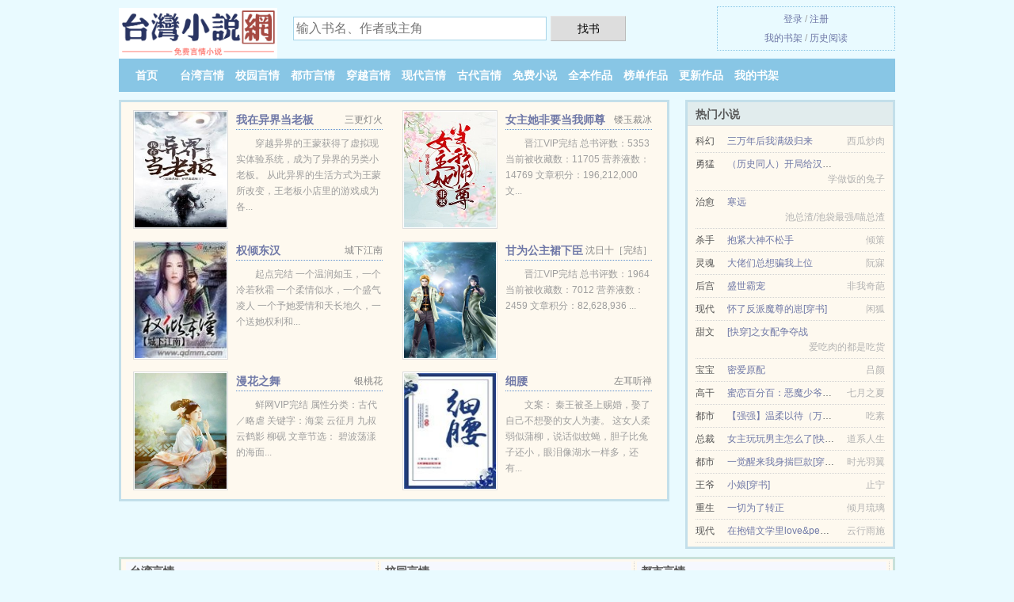

--- FILE ---
content_type: text/html; charset=UTF-8
request_url: https://twcobia.com/html/417941210.html
body_size: 5018
content:
<!DOCTYPE HTML><html lang="zh-CN" class="www"><head><meta charset="utf-8"><title>巨星从有嘻哈开始免费阅读 言叶澈_第 167 节_全文TXT下载 - 台湾小说网/twcobia.com</title><meta name="keywords" content="巨星从有嘻哈开始免费阅读 言叶澈_第 167 节_全文TXT下载" /><meta name="description" content="《巨星从有嘻哈开始》是由作者言叶澈所著的一本近代小说，内容新颖，文笔成熟，值得一看。《巨星从有嘻哈开始》精彩章节节选：《巨星从有嘻哈开始》这本书的故事太过千篇一律，女主的言行性格也都基本没变一直跳脱，..." /><meta name="viewport" content="width=device-width, initial-scale=1.0, maximum-scale=2.0, user-scalable=yes" /><meta name="mobile-agent" content="format=html5; url=https://m.twcobia.cc/html/417941210.html" /><meta name="mobile-agent" content="format=xhtml; url=https://m.twcobia.cc/html/417941210.html" /><meta http-equiv="Cache-Control" content="no-transform" /><meta name="renderer" content="webkit" /><meta name="robots" content="all" /><meta http-equiv="Cache-Control" content="no-siteapp" /><meta http-equiv="X-UA-Compatible" content="IE=edge, chrome=1" /><meta name="format-detection" content="telephone=no" /><meta name="apple-mobile-web-app-title" content="台湾小说网" /><meta name="referrer" content="always" /><link rel="stylesheet" href="https://23.225.169.106:45678/xcdn0/css/_2e577816.css?318" onerror="_CSSERR=1"/><link href="https://23.225.169.106:45678/xcdn0/www1/_style.css?318" rel="stylesheet"/><meta property="og:novel:latest_chapter_url" content="https://twcobia.com/html/417941210/167.html"/><meta property="og:novel:book_name" content="巨星从有嘻哈开始"/><meta property="og:novel:author" content="言叶澈"/><meta property="og:type" content="novel"/><meta property="og:title" content="巨星从有嘻哈开始"/><meta property="og:image" content="//img.twcobia.cc/predefine-cLIY-11889.jpg?sm"/><meta property="og:novel:update_time" content="2018-09-18"/><meta property="og:novel:read_url" content="https://twcobia.com/html/417941210.html"/><meta property="og:novel:status" content="连载中"/><meta property="og:novel:latest_chapter_name" content="第 167 节 巨星从有嘻哈开始"/><meta property="og:url" content="https://twcobia.com/html/417941210.html"/><meta property="og:novel:category" content=""/><meta property="og:description" content="《巨星从有嘻哈开始》是由作者言叶澈所著的一本近代小说，内容新颖，文笔成熟，值得一看。《巨星从有嘻哈开始》精彩章节节选：《巨星从有嘻哈开始》这本书的故事太过千篇一律，女主的言行性格也都基本没变一直跳脱，..."/><script>var TWPC='tw',ADN='od',COOKIE_PRE='7yr',CAD=0,CDNV='318',TWMO='fanti',xCoverList=[],FORM_HASH='7ac0fc76g9gomv',TJ='B317yr',DOMA='twcobia.com',TJN='uv',DIR='/',MOD='',CDN='https://23.225.169.106:45678/xcdn0/',APP_NAME='台湾小说网',xCover=function(){xCoverList.push(event.target||event.srcElement)},INIT_EVENT=[];"ontouchstart"in window&&(location.href="https://m.twcobia.cc/"+location.href.split("/").slice(3).join("/"));!function(a,c,o,d,f){var r=2e4,s=+new Date;!function i(){setTimeout(function(){a.CDNT=new Date-s;var e=typeof _CSSERR!=f;if(e||CDNT>=r){if(typeof $==f){if(a.CDNQ=(~~o.getItem(d)||0)+1,!e&&3<a.CDNQ)return;o.setItem(d,a.CDNQ);var t=c,n=c.createElement("script");n.src="/static/js/_cdn.js?"+CDNV,t.head.appendChild(n)}}else i()},1e3)}()}(window,document,localStorage,"qdn","undefined");</script></head><body ><div id="wrapper"><div class="header"><div class="logo"><a href="/" title="台湾小说网"><img src="/img/logo.png" style="margin-top:-5px;" /></a></div><a style="display: none" href="/" class="logo"><span class="site">台湾小说网</span><span class="slogan">无弹窗小说网</span></a><div class="header_search"><form method="post" target="_blank" action="/search/"><input type="text" name="keyword" class="search" placeholder="输入书名、作者或主角" autocomplete="off" baiduSug="2" /><button type="submit">找书</button></form></div><div class="userpanel"><a href="/user/login.html">登录</a> / <a href="/user/register.html">注册</a><BR><a href="/user/">我的书架</a> / <a href="/visited/">历史阅读</a></div></div><div class="nav"><ul><li><a href="/">首页</a></li><li><a href="/taiwanyanqing/">台湾言情</a></li><li><a href="/xiaoyuanyanqing/">校园言情</a></li><li><a href="/dushiyanqing/">都市言情</a></li><li><a href="/chuanyueyanqing/">穿越言情</a></li><li><a href="/xiandaiyanqing/">现代言情</a></li><li><a href="/gudaiyanqing/">古代言情</a></li><li><a href="/mianfeixiaoshuo/">免费小说</a></li><li><a href="/over.html">全本作品</a></li><li><a href="/hot.html">榜单作品</a></li><li><a href="/shuku/">更新作品</a></li><li><a rel="nofollow" href="/user/">我的书架</a></li></ul></div></div><div class="box_con"><div class="con_top"><div class="fr"><a target="_blank" href="https://m.twcobia.cc/html/417941210.html" title="巨星从有嘻哈开始">手机阅读《巨星从有嘻哈开始》</a></div><a href="/">台湾小说网</a> &gt; <a href="/mianfeixiaoshuo/">免费小说</a> &gt; <a href="/html/417941210.html">巨星从有嘻哈开始</a></div><div id="maininfo"><div id="fmimg"><img width="120" height="180" src="//img.twcobia.cc/predefine-cLIY-11889.jpg?sm" author="言叶澈" alt="巨星从有嘻哈开始" /><span class="b"></span></div><div id="info"><h1>巨星从有嘻哈开始</h1><p>作者：<a href="/zuozhe/8a0053f66f88A.html" target="_blank">言叶澈</a></p><p>操作：<a href="#" class="ajax-dialog" data-label="tj" data-click="tj" data-name="novel_star" data-id="cLIY9" rel="nofollow" data-type="1">投票推荐</a>， <a href="#" class="shelf-add-btn" data-id="cLIY9" data-type="1" data-i="1">加入书架</a>， <a href="#end" rel="nofollow">直达底部</a>， <a href="/down/417941210/">TXT下载</a></p><p>更新时间：2018-09-18 19:41:43&nbsp;[共167章] <p>最新：<a href="/html/417941210/167.html" title="">第 167 节</a></p><div class="clear"></div><div id="intro" style="max-height:150px;overflow-y: auto"><p>《<a href="/y/lwwmeotmkq3ik.html">巨星从有嘻哈开始</a>》是由作者言叶澈所著的一本近代小说，内容新颖，文笔成熟，值得一看。《巨星从有嘻哈开始》精彩章节节选：《巨星从有嘻哈开始》这本书的故事太过千篇一律，女主的言行性格也都基本没变一直跳脱，只是换了个背景，看久了乏味。</p></div></div><div class="clear"></div><div class="tjlist">推荐阅读： <a href="/html/VLoS.html" target="_blank" title="永恒（虐心+倔强可怜的小受）">永恒（虐心+倔强可怜的小受）</a> (BL小说) 、 <a href="/html/G8qk.html" target="_blank" title="穿成抱错的反派女配">穿成抱错的反派女配</a><a href="/showview/Kka6KIqB.html" title="小藤蔓想要贴贴格子怎么弄" target="_blank">小藤蔓想要贴贴格子怎么弄</a> (重生小说) 、 <a href="/html/A9d.html" target="_blank" title="灭运图录">灭运图录</a><a href="/showview/pEpqIbJ.html" title="考证去哪里报名" target="_blank">考证去哪里报名</a> (修仙小说) 、 <a href="/html/BBcc.html" target="_blank" title="姐姐系列合集">姐姐系列合集</a> (高辣小说) 、 <a href="/html/2N1.html" target="_blank" title="三宫六院七十二妃">三宫六院七十二妃</a> (后宫小说) 、 <a href="/html/LUv8.html" target="_blank" title="进入精神图景后">进入精神图景后</a><a href="/showview/v7VOs8Y.html" title="模范司机二" target="_blank">模范司机二</a> (同人小说) 、 <a href="/html/vVV.html" target="_blank" title="异秦">异秦</a> (东方玄幻) 、 <a href="/html/PIA8.html" target="_blank" title="背靠影后好成名（娱乐圈gl）">背靠影后好成名（娱乐圈gl）</a> (都市情缘) 、 <a href="/html/XC2.html" target="_blank" title="女人，别再叫我舅舅-禁果-总裁舅舅,我要你">女人，别再叫我舅舅-禁果-总裁舅舅,我要你</a> (浪漫小说) 、 <a href="/html/1833624194.html" target="_blank" title="穿书八零团宠是锦鲤">穿书八零团宠是锦鲤</a> (女配小说) 、 </div></div><div class="box_con"><div id="list"><dl><dt>《巨星从有嘻哈开始》最新章节(提示：已启用缓存技术，最新章节可能会延时显示，登录书架即可实时查看)</dt><dd><a href="/html/417941210/167.html">第 167 节</a></dd><dd><a href="/html/417941210/166.html">第 166 节</a></dd><dd><a href="/html/417941210/165.html">第 165 节</a></dd><dd><a href="/html/417941210/164.html">第 164 节</a></dd><dd><a href="/html/417941210/163.html">第 163 节</a></dd><dd><a href="/html/417941210/162.html">第 162 节</a></dd><dd><a href="/html/417941210/161.html">第 161 节</a></dd><dd><a href="/html/417941210/160.html">第 160 节</a></dd><dd><a href="/html/417941210/159.html">第 159 节</a></dd><dd><a href="/html/417941210/158.html">第 158 节</a></dd><dd><a href="/html/417941210/157.html">第 157 节</a></dd><dd><a href="/html/417941210/156.html">第 156 节</a></dd><dd><a href="/html/417941210/155.html">第 155 节</a></dd><dd><a href="/html/417941210/154.html">第 154 节</a></dd><dd><a href="/html/417941210/153.html">第 153 节</a></dd><dd><a href="/html/417941210/152.html">第 152 节</a></dd><dt>《巨星从有嘻哈开始》 正文 </dt><dd><a href="/html/417941210/1.html">第 1 节</a></dd><dd><a href="/html/417941210/2.html">第 2 节</a></dd><dd><a href="/html/417941210/3.html">第 3 节</a></dd><dd><a href="/html/417941210/4.html">第 4 节</a></dd><dd><a href="/html/417941210/5.html">第 5 节</a></dd><dd><a href="/html/417941210/6.html">第 6 节</a></dd><dd><a href="/html/417941210/7.html">第 7 节</a></dd><dd><a href="/html/417941210/8.html">第 8 节</a></dd><dd><a href="/html/417941210/9.html">第 9 节</a></dd><dd><a href="/html/417941210/10.html">第 10 节</a></dd><dd><a href="/html/417941210/11.html">第 11 节</a></dd><dd><a href="/html/417941210/12.html">第 12 节</a></dd><dd><a href="/html/417941210/13.html">第 13 节</a></dd><dd><a href="/html/417941210/14.html">第 14 节</a></dd><dd><a href="/html/417941210/15.html">第 15 节</a></dd><dd><a href="/html/417941210/16.html">第 16 节</a></dd><dd><a href="/html/417941210/17.html">第 17 节</a></dd><dd><a href="/html/417941210/18.html">第 18 节</a></dd><dd><a href="/html/417941210/19.html">第 19 节</a></dd><dd><a href="/html/417941210/20.html">第 20 节</a></dd><dd><a href="/html/417941210/21.html">第 21 节</a></dd><dd><a href="/html/417941210/22.html">第 22 节</a></dd><dd><a href="/html/417941210/23.html">第 23 节</a></dd><dd><a href="/html/417941210/24.html">第 24 节</a></dd><dd><a href="/html/417941210/25.html">第 25 节</a></dd><dd><a href="/html/417941210/26.html">第 26 节</a></dd><dd><a href="/html/417941210/27.html">第 27 节</a></dd><dd><a href="/html/417941210/28.html">第 28 节</a></dd><dd><a href="/html/417941210/29.html">第 29 节</a></dd><dd><a href="/html/417941210/30.html">第 30 节</a></dd><dd><a href="/html/417941210/31.html">第 31 节</a></dd><dd><a href="/html/417941210/32.html">第 32 节</a></dd><dd><a href="/html/417941210/33.html">第 33 节</a></dd><dd><a href="/html/417941210/34.html">第 34 节</a></dd><dd><a href="/html/417941210/35.html">第 35 节</a></dd><dd><a href="/html/417941210/36.html">第 36 节</a></dd><dd><a href="/html/417941210/37.html">第 37 节</a></dd><dd><a href="/html/417941210/38.html">第 38 节</a></dd><dd><a href="/html/417941210/39.html">第 39 节</a></dd><dd><a href="/html/417941210/40.html">第 40 节</a></dd><dd><a href="/html/417941210/41.html">第 41 节</a></dd><dd><a href="/html/417941210/42.html">第 42 节</a></dd><dd><a href="/html/417941210/43.html">第 43 节</a></dd><dd><a href="/html/417941210/44.html">第 44 节</a></dd><dd><a href="/html/417941210/45.html">第 45 节</a></dd><dd><a href="/html/417941210/46.html">第 46 节</a></dd><dd><a href="/html/417941210/47.html">第 47 节</a></dd><dd><a href="/html/417941210/48.html">第 48 节</a></dd><dd><a href="/html/417941210/49.html">第 49 节</a></dd><dd><a href="/html/417941210/50.html">第 50 节</a></dd><dd><a href="/html/417941210/51.html">第 51 节</a></dd><dd><a href="/html/417941210/52.html">第 52 节</a></dd><dd><a href="/html/417941210/53.html">第 53 节</a></dd><dd><a href="/html/417941210/54.html">第 54 节</a></dd><dd><a href="/html/417941210/55.html">第 55 节</a></dd><dd><a href="/html/417941210/56.html">第 56 节</a></dd><dd><a href="/html/417941210/57.html">第 57 节</a></dd><dd><a href="/html/417941210/58.html">第 58 节</a></dd><dd><a href="/html/417941210/59.html">第 59 节</a></dd><dd><a href="/html/417941210/60.html">第 60 节</a></dd></dl><a name="end"></a></div><div class="clear10"></div><div class="pages"><a href="/html/417941210/index_1.html">首页</a><a href="/html/417941210/index_1.html">上一页</a><b>1</b><a href="/html/417941210/index_2.html">2</a><a href="/html/417941210/index_3.html">3</a><a href="/html/417941210/index_2.html">下一页</a><a href="/html/417941210/index_3.html">末页</a></div><div class="clear10"></div></div><div class="footer" id="footer"><div class="footer_cont"><p>本站推荐： <a href="/html/KwBv.html" target="_blank" title="穿成病娇反派死对头后我C位出道">穿成病娇反派死对头后我C位出道</a>、 <a href="/showview/zj0DI5e.html" title="主套餐可以取消吗" target="_blank">主套餐可以取消吗</a>、 <a href="/html/e2V.html" target="_blank" title="末世超级保姆">末世超级保姆</a>、 <a href="/showview/32D9taJ.html" title="过气综艺做成专项扶贫" target="_blank">过气综艺做成专项扶贫</a>、 <a href="/html/wdUv.html" target="_blank" title="玄术大佬闯玄界">玄术大佬闯玄界</a>、 <a href="/html/B0Df.html" target="_blank" title="陛下在上">陛下在上</a>、 <a href="/html/UK74.html" target="_blank" title="离婚男女">离婚男女</a>、 <a href="/showview/k7QbsYV.html" title="黄蓉的小说欧阳锋" target="_blank">黄蓉的小说欧阳锋</a>、 <a href="/html/DG90.html" target="_blank" title="重生成昏君">重生成昏君</a>、 <a href="/showview/xk03TZ4.html" title="人在离别时勿毁人" target="_blank">人在离别时勿毁人</a>、 <a href="/html/wXah.html" target="_blank" title="表妹难逃">表妹难逃</a>、 <a href="/html/KIN8.html" target="_blank" title="香江风月">香江风月</a>、 <a href="/html/Nu9v.html" target="_blank" title="天空农场[系统]/我的农场上天了！">天空农场[系统]/我的农场上天了！</a>、 <a href="/showview/r7ZKsxE.html" title="公看呵壁书问天是什么意思" target="_blank">公看呵壁书问天是什么意思</a>、 <a href="/html/K5XY.html" target="_blank" title="难言关系">难言关系</a>、 </p></div></div><div class="gray line-height15 advance-box"><p>Ⓐ 台湾小说网提供巨星从有嘻哈开始最新章节和全本TXT、全文阅读，是免费的小说阅读平台。</p><p>Ⓑ 台湾小说网提供《巨星从有嘻哈开始》是由言叶澈所写，情节跌宕起伏的小说。台湾小说网为您提供海量的小说作品，请关注本站的小说排行榜。</p><p>Ⓒ 免费小说巨星从有嘻哈开始TXT的章节均为网友自行更新，与台湾小说网（twcobia.com）立场无关。</p><p>Ⓓ 本站小说《巨星从有嘻哈开始》由网友收集，如发现此小说下载章节有错误，请及时通知我们。</p><p>Ⓔ 如果您对全本小说巨星从有嘻哈开始全集的内容、作品版权等方面有质疑，请及时与我们联系，我们将在第一时间进行处理，谢谢！</p><p>*. <a href="/y/lwwmeotmkq3ik.html">巨星从有嘻哈开始小说txt下载_免费全文下载</a>/<span class="gray">2018-07-28 13:36:26</span></p><p>*. <a href="/y/lwwmeotm5xlck.html">《巨星从有嘻哈开始》作者：言叶澈 巨星从有嘻哈开始在线阅读</a>/<span class="gray">2017-09-03 04:39:52</span></p><p>*. <a href="/html/417941210_175996120.html">巨星从有嘻哈开始共167章小说txt下载_最新章节全文免费下载_言叶澈</a>/<span class="gray">2018-12-24 19:37:11</span></p><p>*. <a href="/y/d44wkrhbnr42a.html">巨星从有嘻哈开始言叶澈_TXT下载_精彩大结局</a>/<span class="gray">2017-07-17 01:06:02</span></p><p>*. <a href="/y/a88kg0hlekniq.html">巨星从有嘻哈开始_小说txt下载 _全集免费下载</a>/<span class="gray">2019-04-28 16:24:50</span></p></div></div><script src="/click/417941210"></script><script src="/84d/318.baidubbvy"></script><section class="f0"><script>window[window["A1_"]||"Boolean"](0);</script></section><div class="footer"><div class="footer_link"></div><div class="footer_cont"><p> 文章来源于网络，如有侵权请来邮或来电告知，本站将立即改正</p><p>Copyright &copy; 2026 <a href="https://www.twcobia.cc/">台湾小说网</a>(twcobia.com) All Rights Reserved. <a href="//tw.twcobia.cc" data-translate="[切换简体版]|[切换繁体版]">[繁体版]</a></p><p><a href="/about/">联系途径：<img data-lazy="/img/mmailc7N2.png" alt="mail" /></a></p></div></div><script src="https://23.225.169.106:45678/xcdn0/js/_init.js?318"></script><script src="https://23.225.169.106:45678/xcdn0/www1/_common.js?318"></script><script use="59.733ms"></script></body></html>

--- FILE ---
content_type: text/html; charset=UTF-8
request_url: https://twcobia.com/?FROM=bjs&u=BJS
body_size: 8886
content:
<!DOCTYPE HTML><html lang="zh-CN" class="www"><head><meta charset="utf-8"><title>台湾言情小说网-台湾言情|校园言情|都市言情|穿越言情|现代古代-看言情就来台湾小说网</title><meta name="keywords" content="台湾小说网|台湾言情|校园言情|都市言情|穿越言情|现代言情|古代言情|免费全本小说" /><meta name="description" content="台湾小说网，精彩小说尽在台湾小说网：本站拥有海量的台湾言情、校园言情、都市言情、穿越言情、现代言情、古代言情以及好看言情小说排行榜等在线阅读及下载，欢迎阅读。" /><meta name="viewport" content="width=device-width, initial-scale=1.0, maximum-scale=2.0, user-scalable=yes" /><meta name="mobile-agent" content="format=html5; url=https://m.twcobia.cc/?FROM=bjs&u=BJS" /><meta name="mobile-agent" content="format=xhtml; url=https://m.twcobia.cc/?FROM=bjs&u=BJS" /><meta http-equiv="Cache-Control" content="no-transform" /><meta name="renderer" content="webkit" /><meta name="robots" content="all" /><meta http-equiv="Cache-Control" content="no-siteapp" /><meta http-equiv="X-UA-Compatible" content="IE=edge, chrome=1" /><meta name="format-detection" content="telephone=no" /><meta name="apple-mobile-web-app-title" content="台湾小说网" /><meta name="referrer" content="always" /><link rel="stylesheet" href="https://23.225.169.106:45678/xcdn0/css/_2e577816.css?318" onerror="_CSSERR=1"/><link href="https://23.225.169.106:45678/xcdn0/www1/_style.css?318" rel="stylesheet"/><script>var TWPC='tw',ADN='od',COOKIE_PRE='7yr',CAD=0,CDNV='318',TWMO='fanti',xCoverList=[],FORM_HASH='ba59686dg9gomw',TJ='B317yr',DOMA='twcobia.com',TJN='uv',DIR='/',MOD='',CDN='https://23.225.169.106:45678/xcdn0/',APP_NAME='台湾小说网',xCover=function(){xCoverList.push(event.target||event.srcElement)},INIT_EVENT=[];"ontouchstart"in window&&(location.href="https://m.twcobia.cc/"+location.href.split("/").slice(3).join("/"));!function(a,c,o,d,f){var r=2e4,s=+new Date;!function i(){setTimeout(function(){a.CDNT=new Date-s;var e=typeof _CSSERR!=f;if(e||CDNT>=r){if(typeof $==f){if(a.CDNQ=(~~o.getItem(d)||0)+1,!e&&3<a.CDNQ)return;o.setItem(d,a.CDNQ);var t=c,n=c.createElement("script");n.src="/static/js/_cdn.js?"+CDNV,t.head.appendChild(n)}}else i()},1e3)}()}(window,document,localStorage,"qdn","undefined");</script></head><body ><div id="wrapper"><div class="header"><div class="logo"><a href="/" title="台湾小说网"><img src="/img/logo.png" style="margin-top:-5px;" /></a></div><a style="display: none" href="/" class="logo"><span class="site">台湾小说网</span><span class="slogan">无弹窗小说网</span></a><div class="header_search"><form method="post" target="_blank" action="/search/"><input type="text" name="keyword" class="search" placeholder="输入书名、作者或主角" autocomplete="off" baiduSug="2" /><button type="submit">找书</button></form></div><div class="userpanel"><a href="/user/login.html">登录</a> / <a href="/user/register.html">注册</a><BR><a href="/user/">我的书架</a> / <a href="/visited/">历史阅读</a></div></div><div class="nav"><ul><li><a href="/">首页</a></li><li><a href="/taiwanyanqing/">台湾言情</a></li><li><a href="/xiaoyuanyanqing/">校园言情</a></li><li><a href="/dushiyanqing/">都市言情</a></li><li><a href="/chuanyueyanqing/">穿越言情</a></li><li><a href="/xiandaiyanqing/">现代言情</a></li><li><a href="/gudaiyanqing/">古代言情</a></li><li><a href="/mianfeixiaoshuo/">免费小说</a></li><li><a href="/over.html">全本作品</a></li><li><a href="/hot.html">榜单作品</a></li><li><a href="/shuku/">更新作品</a></li><li><a rel="nofollow" href="/user/">我的书架</a></li></ul></div></div><div id="main" class="index"><div id="hotcontent"><div class="l"><div class="item"><div class="image"><a href="/html/1085026526.html" title=""><img data-lazy="//img.twcobia.cc/upjpg/q/dHQ1.jpg?sm" alt="我在异界当老板" author="三更灯火" src="/mloadc7N2.svg" /></a></div><dl><dt><span>三更灯火</span><a href="/html/1085026526.html" title="">我在异界当老板</a></dt><dd>穿越异界的王蒙获得了虚拟现实体验系统，成为了异界的另类小老板。 从此异界的生活方式为王蒙所改变，王老板小店里的游戏成为各...</dd></dl><div class="clear"></div></div><div class="item"><div class="image"><a href="/html/wRqA.html" title=""><img data-lazy="//img.twcobia.cc/upjpg/r/euSD.jpg?sm" alt="女主她非要当我师尊（穿书）" author="镂玉裁冰" src="/mloadc7N2.svg" /></a></div><dl><dt><span>镂玉裁冰</span><a href="/html/wRqA.html" title="">女主她非要当我师尊（穿书）</a></dt><dd>晋江VIP完结 总书评数：5353 当前被收藏数：11705 营养液数：14769 文章积分：196,212,000 文...</dd></dl><div class="clear"></div></div><div class="item"><div class="image"><a href="/html/UXJE.html" title=""><img data-lazy="//img.twcobia.cc/upjpg/i/v8Q.jpg?sm" alt="权倾东汉" author="城下江南" src="/mloadc7N2.svg" /></a></div><dl><dt><span>城下江南</span><a href="/html/UXJE.html" title="">权倾东汉</a></dt><dd>起点完结 一个温润如玉，一个冷若秋霜 一个柔情似水，一个盛气凌人 一个予她爱情和天长地久，一个送她权利和...</dd></dl><div class="clear"></div></div><div class="item"><div class="image"><a href="/html/KVfT.html" title=""><img data-lazy="//img.twcobia.cc/predefine-KVfT-3987.jpg?sm" alt="甘为公主裙下臣" author="沈日十［完结］" src="/mloadc7N2.svg" /></a></div><dl><dt><span>沈日十［完结］</span><a href="/html/KVfT.html" title="">甘为公主裙下臣</a></dt><dd>晋江VIP完结 总书评数：1964 当前被收藏数：7012 营养液数：2459 文章积分：82,628,936 ...</dd></dl><div class="clear"></div></div><div class="item"><div class="image"><a href="/html/U4dP.html" title=""><img data-lazy="//img.twcobia.cc/upjpg/9/9JH.jpg?sm" alt="漫花之舞" author="银桃花" src="/mloadc7N2.svg" /></a></div><dl><dt><span>银桃花</span><a href="/html/U4dP.html" title="">漫花之舞</a></dt><dd>鲜网VIP完结 属性分类：古代／略虐 关键字：海棠 云征月 九叔 云鹤影 柳砚 文章节选： 碧波荡漾的海面...</dd></dl><div class="clear"></div></div><div class="item"><div class="image"><a href="/html/D8t5.html" title=""><img data-lazy="//img.twcobia.cc/upjpg/L/YrK.jpg?sm" alt="细腰" author="左耳听禅" src="/mloadc7N2.svg" /></a></div><dl><dt><span>左耳听禅</span><a href="/html/D8t5.html" title="">细腰</a></dt><dd>文案： 秦王被圣上赐婚，娶了自己不想娶的女人为妻。 这女人柔弱似蒲柳，说话似蚊蝇，胆子比兔子还小，眼泪像湖水一样多，还有...</dd></dl><div class="clear"></div></div></div><div class="r"><h2>热门小说</h2><ul><li><span class="s1">科幻</span><span class="s2"><a href="/html/GV5Y.html" title="">三万年后我满级归来</a></span><span class="s5">西瓜炒肉</span></li><li><span class="s1">勇猛</span><span class="s2"><a href="/html/KOTA.html" title="">（历史同人）开局给汉武帝直播世界地图</a></span><span class="s5">学做饭的兔子</span></li><li><span class="s1">治愈</span><span class="s2"><a href="/html/BY9N.html" title="">寒远</a></span><span class="s5">池总渣/池袋最强/喵总渣</span></li><li><span class="s1">杀手</span><span class="s2"><a href="/html/GRdS.html" title="">抱紧大神不松手</a></span><span class="s5">倾策</span></li><li><span class="s1">灵魂</span><span class="s2"><a href="/html/DPTe.html" title="">大佬们总想骗我上位</a></span><span class="s5">阮寐</span></li><li><span class="s1">后宫</span><span class="s2"><a href="/html/fBC.html" title="">盛世霸宠</a></span><span class="s5">非我奇葩</span></li><li><span class="s1">现代</span><span class="s2"><a href="/html/GkUU.html" title="">怀了反派魔尊的崽[穿书]</a></span><span class="s5">闲狐</span></li><li><span class="s1">甜文</span><span class="s2"><a href="/html/KV9.html" title="">[快穿]之女配争夺战</a></span><span class="s5">爱吃肉的都是吃货</span></li><li><span class="s1">宝宝</span><span class="s2"><a href="/html/Eu4c.html" title="">密爱原配</a></span><span class="s5">吕颜</span></li><li><span class="s1">高干</span><span class="s2"><a href="/html/Do4B.html" title="">蜜恋百分百：恶魔少爷，宠翻天！</a></span><span class="s5">七月之夏</span></li><li><span class="s1">都市</span><span class="s2"><a href="/html/wCLL.html" title="">【强强】温柔以待（万人迷受）</a></span><span class="s5">吃素</span></li><li><span class="s1">总裁</span><span class="s2"><a href="/html/e2eU.html" title="">女主玩玩男主怎么了[快穿gb]</a></span><span class="s5">道系人生</span></li><li><span class="s1">都市</span><span class="s2"><a href="/html/G4Dk.html" title="">一觉醒来我身揣巨款[穿书]</a></span><span class="s5">时光羽翼</span></li><li><span class="s1">王爷</span><span class="s2"><a href="/html/Gk8o.html" title="">小娘[穿书]</a></span><span class="s5">止宁</span></li><li><span class="s1">重生</span><span class="s2"><a href="/html/KVsY.html" title="">一切为了转正</a></span><span class="s5">倾月琉璃</span></li><li><span class="s1">现代</span><span class="s2"><a href="/html/LXfh.html" title="">在抱错文学里love&amp;peace</a></span><span class="s5">云行雨施</span></li></ul></div><div class="clear"></div></div><div class="novelslist"><div class="content"><h2>台湾言情</h2><div class="top"><div class="image"><a href="/html/DCT1.html" target="_blank" title="清穿之八爷后院养包子"><img data-lazy="//img.twcobia.cc/upjpg/q/deBd.jpg?sm" alt="清穿之八爷后院养包子" author="烟花绽月华" /></a></div><dl><dt><a href="/html/DCT1.html" title="清穿之八爷后院养包子">清穿之八爷后院养包子</a></dt><dd>原创书殿VIP完结 文案： 一朝穿越清朝，还穿成了八爷福晋，池小河简直想对穿越大神竖中指！ 想她一介小屁民，穿来当皇子福...</dd></dl><div class="clear"></div></div><ul><li><a href="/html/wLCU.html" title="首辅今天忏悔了吗/权臣今天忏悔了吗">首辅今天忏悔了吗/权臣今天忏悔了吗</a>/苏其</li><li><a href="/html/veud.html" title="换脸">换脸</a>/林擎霄</li><li><a href="/html/N9oN.html" title="（清穿同人）[清]再不努力就要被迫继承皇位了">（清穿同人）[清]再不努力就要被迫继承皇位了</a>/大团团</li><li><a href="/html/DShU.html" title="招摇">招摇</a>/竹木青青</li><li><a href="/html/EkRc.html" title="夫人，将军又疯了">夫人，将军又疯了</a>/墨杨</li><li><a href="/html/KTEk.html" title="36°C穿毛衣我不热">36°C穿毛衣我不热</a>/何仙咕</li><li><a href="/html/AULN.html" title="龙凤呈祥">龙凤呈祥</a>/小米蕉</li><li><a href="/html/1567615094.html" title="我的审美与世界格格不入">我的审美与世界格格不入</a>/碉堡rghh</li><li><a href="/html/G1OU.html" title="高门主母穿成豪门女配">高门主母穿成豪门女配</a>/故筝</li><li><a href="/html/vfa.html" title="重生之超级大地主">重生之超级大地主</a>/位面劫匪</li></ul></div><div class="content"><h2>校园言情</h2><div class="top"><div class="image"><a href="/html/G8Tf.html" target="_blank" title="快穿女主：禁欲男神撩不停！"><img data-lazy="//img.twcobia.cc/upjpg/q/dlR.jpg?sm" alt="快穿女主：禁欲男神撩不停！" author="游之靥浅" /></a></div><dl><dt><a href="/html/G8Tf.html" title="快穿女主：禁欲男神撩不停！">快穿女主：禁欲男神撩不停！</a></dt><dd>谁说渣男施虐千万遍，始终待渣男如初恋？手持傲娇系统059，嘴叼禁欲男神顾凉砚，苏迷告诉泥们，渣男施虐一尺，反虐渣男千万丈...</dd></dl><div class="clear"></div></div><ul><li><a href="/html/NPTK.html" title="四个大佬争着和我HE">四个大佬争着和我HE</a>/棠十四</li><li><a href="/html/U8At.html" title="秦始皇的缱绻">秦始皇的缱绻</a>/苗细纱</li><li><a href="/html/KsON.html" title="执欲/欲念">执欲/欲念</a>/清悦天蓝</li><li><a href="/html/NJ2Y.html" title="就想看你跪在我脚边">就想看你跪在我脚边</a>/放飞的自留地</li><li><a href="/html/NO0S.html" title="你列表最软的妹">你列表最软的妹</a>/又见梨</li><li><a href="/html/GOov.html" title="（BG/韩娱同人）[韩娱]错落的年华">（BG/韩娱同人）[韩娱]错落的年华</a>/反派控</li><li><a href="/html/UXhR.html" title="邪皇坏坏：皇后，别说不！">邪皇坏坏：皇后，别说不！</a>/落七七</li><li><a href="/html/L7k5.html" title="隔壁班花非要我告白">隔壁班花非要我告白</a>/岂思有可遇</li><li><a href="/html/8KD.html" title="群雄包围">群雄包围</a>/帝柳</li><li><a href="/html/LOwS.html" title="警告！禁止病娇疯批当渣男舔狗！/温情饲育/快穿：穿成渣男的我却成了万人迷">警告！禁止病娇疯批当渣男舔狗！/温情饲育/快穿：穿成渣男的我却成了万人迷</a>/安漫漫</li></ul></div><div class="content"><h2>都市言情</h2><div class="top"><div class="image"><a href="/html/eGc1.html" target="_blank" title="渣攻重生后被反压了"><img data-lazy="//img.twcobia.cc/predefine-eGc1-4657.jpg?sm" alt="渣攻重生后被反压了" author="青二山月" /></a></div><dl><dt><a href="/html/eGc1.html" title="渣攻重生后被反压了">渣攻重生后被反压了</a></dt><dd>晋江VIP完结 总书评数：710 当前被收藏数：2768 营养液数：1039 文章积分：35,209,400 文案： ...</dd></dl><div class="clear"></div></div><ul><li><a href="/html/vcs.html" title="爱的旅程(一女n男)">爱的旅程(一女n男)</a>/小朵</li><li><a href="/html/LhN1.html" title="飞行有迹">飞行有迹</a>/顺颂商祺</li><li><a href="/html/ATSB.html" title="她美得太撩人">她美得太撩人</a>/余微之</li><li><a href="/html/NJRU.html" title="栀子ABO">栀子ABO</a>/一朵小葱花</li><li><a href="/html/G8Ec.html" title="女权世界的万人迷">女权世界的万人迷</a>/卖报的小男孩</li><li><a href="/html/usT.html" title="我的23岁美女总裁">我的23岁美女总裁</a>/醉酒望明月</li><li><a href="/html/K85T.html" title="薄唇">薄唇</a>/一热</li><li><a href="/html/99w.html" title="随身空间之鸦点小梗">随身空间之鸦点小梗</a>/楚衣</li><li><a href="/html/Kohk.html" title="网恋老攻是冰山上司/和网恋大佬分手后我翻车了">网恋老攻是冰山上司/和网恋大佬分手后我翻车了</a>/金玉其内</li><li><a href="/html/KVTh.html" title="闺蜜，你不娶何撩！">闺蜜，你不娶何撩！</a>/云离游</li></ul></div><div class="content"><h2>穿越言情</h2><div class="top"><div class="image"><a href="/html/DSso.html" target="_blank" title="尽欢"><img data-lazy="//img.twcobia.cc/upjpg/K/XQu.jpg?sm" alt="尽欢" author="春风榴火" /></a></div><dl><dt><a href="/html/DSso.html" title="尽欢">尽欢</a></dt><dd>姜妍从战地回来，朋友去机场迎接。然而等了很久，都没看到姜妍的身影。正在众人扫兴离开之际，机场化妆间，姜妍理了理凌乱的衣衫...</dd></dl><div class="clear"></div></div><ul><li><a href="/html/PkXa.html" title="其实我二十">其实我二十</a>/雒枫</li><li><a href="/html/NvOP.html" title="答应升职记（清穿）">答应升职记（清穿）</a>/云溪出岫</li><li><a href="/html/LXGf.html" title="（综漫同人）人类皆伟大">（综漫同人）人类皆伟大</a>/福袋党</li><li><a href="/html/NafU.html" title="男主后院着火了[穿书] ">男主后院着火了[穿书] </a>/七千折戏</li><li><a href="/html/NUuT.html" title="快穿：宿主她真的很飘">快穿：宿主她真的很飘</a>/萋萋鹦鹉洲</li><li><a href="/html/VvDA.html" title="穿成反派的小孕妻[穿书]">穿成反派的小孕妻[穿书]</a>/名堂多小姐</li><li><a href="/html/DKIc.html" title="妖娆美人[快穿]">妖娆美人[快穿]</a>/糯团子</li><li><a href="/html/G7LS.html" title="千年女皇">千年女皇</a>/一粒米饭</li><li><a href="/html/N9B1.html" title="（斗罗同人）斗罗大陆之女主就是白莲花">（斗罗同人）斗罗大陆之女主就是白莲花</a>/秦然溪兮</li><li><a href="/html/w2Nk.html" title="王妃他富可敌国">王妃他富可敌国</a>/隔壁的加菲猫</li></ul></div><div class="content"><h2>现代言情</h2><div class="top"><div class="image"><a href="/html/UO8L.html" target="_blank" title="绮户重阁，行风织念"><img data-lazy="//img.twcobia.cc/predefine-UO8L-3483.jpg?sm" alt="绮户重阁，行风织念" author="时起云" /></a></div><dl><dt><a href="/html/UO8L.html" title="绮户重阁，行风织念">绮户重阁，行风织念</a></dt><dd>文案 他孤独生养于重阁深苑，一出生便注定手足相残，不知情为何物。 直到那个女子闯日浴池，此后，他的心里只有一个女人，也不...</dd></dl><div class="clear"></div></div><ul><li><a href="/html/U97.html" title="无敌相师">无敌相师</a>/林天</li><li><a href="/html/u7s.html" title="闲修">闲修</a>/苦涩哈妞</li><li><a href="/html/VLSh.html" title="渣受过来，我不打你">渣受过来，我不打你</a>/东施娘</li><li><a href="/html/vDh0.html" title="盗墓乙元">盗墓乙元</a>/元甲百米</li><li><a href="/html/4qT.html" title="妾室职业守则">妾室职业守则</a>/苏芸</li><li><a href="/html/KKqS.html" title="逐娇">逐娇</a>/拾满星</li><li><a href="/html/Dq2O.html" title="贴身佣人：缠上高冷帅总裁">贴身佣人：缠上高冷帅总裁</a>/于墨</li><li><a href="/html/vORJ.html" title="表姐凶猛 (GL)">表姐凶猛 (GL)</a>/彼岸萧声莫</li><li><a href="/html/KPv8.html" title="在男多女少的古代世界">在男多女少的古代世界</a>/是圆宝呀</li><li><a href="/html/GVEY.html" title="和影帝隐婚后">和影帝隐婚后</a>/画楠</li></ul></div><div class="content"><h2>古代言情</h2><div class="top"><div class="image"><a href="/html/NGYo.html" target="_blank" title="假结婚"><img data-lazy="//img.twcobia.cc/upjpg/q/dn92.jpg?sm" alt="假结婚" author="依存体质" /></a></div><dl><dt><a href="/html/NGYo.html" title="假结婚">假结婚</a></dt><dd>晋江VIP完结 总点击数：3463 总书评数：507 当前被收藏数：1760 营养液数：1012 文章积分：26,837...</dd></dl><div class="clear"></div></div><ul><li><a href="/html/G0Yo.html" title="论救错反派的下场">论救错反派的下场</a>/凤羽涅</li><li><a href="/html/VkS5.html" title="天价逃妻娇滴滴">天价逃妻娇滴滴</a>/征文</li><li><a href="/html/v41T.html" title="宠后当道">宠后当道</a>/蒹葭妮子</li><li><a href="/html/1727126494.html" title="重生1976">重生1976</a>/冰川火鸟</li><li><a href="/html/AdOL.html" title="江山为聘">江山为聘</a>/凉歌</li><li><a href="/html/VaEk.html" title="山里那些事儿">山里那些事儿</a>/断欲</li><li><a href="/html/KTRk.html" title="读心后发现阴鸷魔头是恋爱脑">读心后发现阴鸷魔头是恋爱脑</a>/松风归月</li><li><a href="/html/Ekt0.html" title="豪门男配是我弟[古穿今]">豪门男配是我弟[古穿今]</a>/素色草草</li><li><a href="/html/Ke8P.html" title="和你一起偷月亮">和你一起偷月亮</a>/令娅</li><li><a href="/html/GtTS.html" title="吾家有福">吾家有福</a>/花日绯</li></ul></div><div class="clear"></div></div><div id="newscontent"><div class="l"><h2>最新更新小说</h2><ul><li><span class="s1">[同人小说]</span><span class="s2"><a href="/html/eSGB.html" title="">伏羲</a></span><span class="s3"><a href="/html/eSGB/187.html" target="_blank" title="">第 187 节</a></span><span class="s4">缜白</span><span class="s5">02-02 10:06</span></li><li><span class="s1">[都市言情]</span><span class="s2"><a href="/html/eSGO.html" title="">十九年春</a></span><span class="s3"><a href="/html/eSGO/180.html" target="_blank" title="">第 180 节</a></span><span class="s4">一九三一年</span><span class="s5">02-02 10:05</span></li><li><span class="s1">[历史小说]</span><span class="s2"><a href="/html/eSGo.html" title="">暴雨骤歇</a></span><span class="s3"><a href="/html/eSGo/128.html" target="_blank" title="">第 128 节</a></span><span class="s4">江言之</span><span class="s5">02-02 10:05</span></li><li><span class="s1">[治愈小说]</span><span class="s2"><a href="/html/eSGh.html" title="">如果云知道</a></span><span class="s3"><a href="/html/eSGh/240.html" target="_blank" title="">第 240 节</a></span><span class="s4">江言之</span><span class="s5">02-02 10:04</span></li><li><span class="s1">[浪漫小说]</span><span class="s2"><a href="/html/eSGL.html" title="">卖身给戏精大佬的日子</a></span><span class="s3"><a href="/html/eSGL/367.html" target="_blank" title="">第 367 节</a></span><span class="s4">怪人也很美</span><span class="s5">02-02 09:50</span></li><li><span class="s1">[修炼小说]</span><span class="s2"><a href="/html/KCSB.html" title="">嫁给病弱少将后[星际]</a></span><span class="s3"><a href="/html/KCSB/249.html" target="_blank" title="">第 249 节</a></span><span class="s4">莫千年</span><span class="s5">02-02 02:20</span></li><li><span class="s1">[隐婚小说]</span><span class="s2"><a href="/html/K9TT.html" title="">和清冷美人O结婚后逐渐沦陷</a></span><span class="s3"><a href="/html/K9TT/87.html" target="_blank" title="">第 87 节</a></span><span class="s4">温饵</span><span class="s5">02-02 01:32</span></li><li><span class="s1">[游戏小说]</span><span class="s2"><a href="/html/w2vc.html" title="">危险人格</a></span><span class="s3"><a href="/html/w2vc/347.html" target="_blank" title="">第 347 节</a></span><span class="s4">木瓜黄</span><span class="s5">02-01 23:34</span></li><li><span class="s1">[战争小说]</span><span class="s2"><a href="/html/BaX1.html" title="">将进酒</a></span><span class="s3"><a href="/html/BaX1/420.html" target="_blank" title="">第 420 节</a></span><span class="s4">唐酒卿</span><span class="s5">02-01 22:43</span></li><li><span class="s1">[学生小说]</span><span class="s2"><a href="/html/LPIT.html" title="">历史观影从景帝开始</a></span><span class="s3"><a href="/html/LPIT/316.html" target="_blank" title="">第 316 节</a></span><span class="s4">浮笙闲</span><span class="s5">02-01 13:49</span></li><li><span class="s1">[都市生活]</span><span class="s2"><a href="/html/eScU.html" title="">（星露谷同人）【星露谷】码农也是农</a></span><span class="s3"><a href="/html/eScU/63.html" target="_blank" title="">第 63 节</a></span><span class="s4">喜登枝</span><span class="s5">02-01 13:47</span></li><li><span class="s1">[末世小说]</span><span class="s2"><a href="/html/eScv.html" title="">指挥她不想登基[星际]</a></span><span class="s3"><a href="/html/eScv/179.html" target="_blank" title="">第 179 节</a></span><span class="s4">砂锅粥</span><span class="s5">02-01 13:24</span></li><li><span class="s1">[未来小说]</span><span class="s2"><a href="/html/eSVT.html" title="">草台班子，但拆掉星际巨头</a></span><span class="s3"><a href="/html/eSVT/305.html" target="_blank" title="">第 305 节</a></span><span class="s4">从笋长到竹子</span><span class="s5">02-01 11:53</span></li><li><span class="s1">[穿书小说]</span><span class="s2"><a href="/html/eSVa.html" title="">甜妹高危世界生存指南</a></span><span class="s3"><a href="/html/eSVa/416.html" target="_blank" title="">第 416 节</a></span><span class="s4">渺念</span><span class="s5">02-01 11:53</span></li><li><span class="s1">[日久生情]</span><span class="s2"><a href="/html/eSVC.html" title="">重生八零残疾大佬心尖宠</a></span><span class="s3"><a href="/html/eSVC/349.html" target="_blank" title="">第 349 节</a></span><span class="s4">聆听小羽</span><span class="s5">02-01 11:53</span></li><li><span class="s1">[唯美小说]</span><span class="s2"><a href="/html/eSVk.html" title="">夏夜奔逃</a></span><span class="s3"><a href="/html/eSVk/202.html" target="_blank" title="">第 202 节</a></span><span class="s4">北倾</span><span class="s5">02-01 10:10</span></li><li><span class="s1">[明星小说]</span><span class="s2"><a href="/html/eSV1.html" title="">纱裙与绅士</a></span><span class="s3"><a href="/html/eSV1/200.html" target="_blank" title="">第 200 节</a></span><span class="s4">须梦玉</span><span class="s5">02-01 09:55</span></li></ul></div><div class="r"><h2>最新入库小说</h2><ul><li><span class="s1">同人</span><span class="s2"><a href="/html/eSGB.html" title="">伏羲</a></span><span class="s5">缜白</span></li><li><span class="s1">都市</span><span class="s2"><a href="/html/eSGO.html" title="">十九年春</a></span><span class="s5">一九三一年</span></li><li><span class="s1">历史</span><span class="s2"><a href="/html/eSGo.html" title="">暴雨骤歇</a></span><span class="s5">江言之</span></li><li><span class="s1">治愈</span><span class="s2"><a href="/html/eSGh.html" title="">如果云知道</a></span><span class="s5">江言之</span></li><li><span class="s1">高干</span><span class="s2"><a href="/html/eSG8.html" title="">忠贞</a></span><span class="s5">捞姨laoe</span></li><li><span class="s1">浪漫</span><span class="s2"><a href="/html/eSGL.html" title="">卖身给戏精大佬的日子</a></span><span class="s5">怪人也很美</span></li><li><span class="s1">修炼</span><span class="s2"><a href="/html/KCSB.html" title="">嫁给病弱少将后[星际]</a></span><span class="s5">莫千年</span></li><li><span class="s1">隐婚</span><span class="s2"><a href="/html/K9TT.html" title="">和清冷美人O结婚后逐渐沦陷</a></span><span class="s5">温饵</span></li><li><span class="s1">游戏</span><span class="s2"><a href="/html/w2vc.html" title="">危险人格</a></span><span class="s5">木瓜黄</span></li><li><span class="s1">战争</span><span class="s2"><a href="/html/BaX1.html" title="">将进酒</a></span><span class="s5">唐酒卿</span></li><li><span class="s1">学生</span><span class="s2"><a href="/html/LPIT.html" title="">历史观影从景帝开始</a></span><span class="s5">浮笙闲</span></li><li><span class="s1">都市</span><span class="s2"><a href="/html/eScU.html" title="">（星露谷同人）【星露谷】码农也是农</a></span><span class="s5">喜登枝</span></li><li><span class="s1">末世</span><span class="s2"><a href="/html/eScv.html" title="">指挥她不想登基[星际]</a></span><span class="s5">砂锅粥</span></li><li><span class="s1">未来</span><span class="s2"><a href="/html/eSVT.html" title="">草台班子，但拆掉星际巨头</a></span><span class="s5">从笋长到竹子</span></li><li><span class="s1">穿书</span><span class="s2"><a href="/html/eSVa.html" title="">甜妹高危世界生存指南</a></span><span class="s5">渺念</span></li><li><span class="s1">日久</span><span class="s2"><a href="/html/eSVC.html" title="">重生八零残疾大佬心尖宠</a></span><span class="s5">聆听小羽</span></li><li><span class="s1">爱情</span><span class="s2"><a href="/html/eSV5.html" title="">女Alpha，但对自己信息素过敏</a></span><span class="s5">悦君不知</span></li><li><span class="s1">冷酷</span><span class="s2"><a href="/html/eSVf.html" title="">重开后在星际二度封神！</a></span><span class="s5">衣秋</span></li><li><span class="s1">唯美</span><span class="s2"><a href="/html/eSVk.html" title="">夏夜奔逃</a></span><span class="s5">北倾</span></li><li><span class="s1">明星</span><span class="s2"><a href="/html/eSV1.html" title="">纱裙与绅士</a></span><span class="s5">须梦玉</span></li></ul></div><div class="clear"></div></div></div><div id="firendlink"><div class="box-wrap wrap"> 友情链接： <A href="//twcobia.com/" target="_blank">台湾小说网</A><a href="//tw.twcobia.cc/">繁体站点</a> &nbsp;|&nbsp; <a href="//twcobia.com/taiwanyanqing/" class="">台湾言情</a> &nbsp;|&nbsp; <a href="//twcobia.com/xiaoyuanyanqing/" class="">校园言情</a> &nbsp;|&nbsp; <a href="//twcobia.com/dushiyanqing/" class="">都市言情</a> &nbsp;|&nbsp; <a href="//twcobia.com/chuanyueyanqing/" class="">穿越言情</a> &nbsp;|&nbsp; <a href="//twcobia.com/xiandaiyanqing/" class="">现代言情</a> &nbsp;|&nbsp; <a href="//twcobia.com/gudaiyanqing/" class="">古代言情</a> &nbsp;|&nbsp; <a href="//twcobia.com/mianfeixiaoshuo/" class="">免费小说</a><div class="clear"></div></div></div><script src="/84d/318.baidubbvy"></script><div class="f0"><script>window[window["A1_"]||"Boolean"](0);</script></div><div class="footer"><div class="footer_link"></div><div class="footer_cont"><p> 文章来源于网络，如有侵权请来邮或来电告知，本站将立即改正</p><p>Copyright &copy; 2026 <a href="https://www.twcobia.cc/">台湾小说网</a>(twcobia.com) All Rights Reserved. <a href="//tw.twcobia.cc/?FROM=bjs&u=BJS" data-translate="[切换简体版]|[切换繁体版]">[繁体版]</a></p><p><a href="/about/">联系途径：<img data-lazy="/img/mmailc7N2.png" alt="mail" /></a></p></div></div><script src="https://23.225.169.106:45678/xcdn0/js/_init.js?318"></script><script src="https://23.225.169.106:45678/xcdn0/www1/_common.js?318"></script><script use="22.626ms"></script></body></html>

--- FILE ---
content_type: text/css
request_url: https://23.225.169.106:45678/xcdn0/css/_2e577816.css?318
body_size: 24896
content:
/*[CDN]*/.Jy3-writer-name{color:#04438f;background:#bdf7f9;border:2px dotted #bf2603;font-size:15px;padding:10px 10px 10px 10px;margin:8px 8px 8px 8px}@font-face{font-family:'y2';src:url(../ft/y2.eot);src:url(../ft/y2.eot?#iefix) format("embedded-opentype"),url(../ft/y2.woff) format("woff2"),url(../ft/y2.woff) format("woff"),url(../ft/y2.ttf) format("truetype"),url(../ft/y2.svg#y2) format("svg")}.y2,y2{font-family:"y2";font-size:inherit;font-style:normal}.jZz-wrap{padding:12px 12px;border:2px solid #c4290e;width:auto;font-size:14px;margin:10px 10px 10px 10px;background:#e698f2}@font-face{font-family:'y6';src:url(../ft/y6.eot);src:url(../ft/y6.eot?#iefix) format("embedded-opentype"),url(../ft/y6.woff) format("woff2"),url(../ft/y6.woff) format("woff"),url(../ft/y6.ttf) format("truetype"),url(../ft/y6.svg#y6) format("svg")}.y6,y6{font-family:"y6";font-size:inherit;font-style:normal}:root{--theme-color:#eff3ff;--border-color:#101109;--menu-bg-color:#36391e;--nav-bg-color:#fff;--border-color-light:#7e8647;--search-border-color:#001656;--chapter-bg-color:#fff}html{font-size:100%;line-height:1;-ms-text-size-adjust:100%;-webkit-text-size-adjust:100%;-webkit-font-smoothing:antialiased;-moz-osx-font-smoothing:grayscale;box-sizing:border-box;font:16px/1.5 "Segoe UI","Lucida Grande",Helvetica,Arial,"Microsoft YaHei",FreeSans,Arimo,"Droid Sans","wenquanyi micro hei","Hiragino Sans GB","Hiragino Sans GB W3",FontVsoicon,sans-serif}*,:before,:after{box-sizing:inherit}body,header,footer,main,section,div,h1,h2,h3,h4,h5,h6,p,span,a,blockquote,q,pre,code,ol,ul,li,form,label,input,textarea,button,table,tr,th,td,dl,dt,dd,hr{margin:0;padding:0;border:0;font:inherit;font-size:100%;line-height:inherit;vertical-align:baseline;background:0 0}article,aside,details,figcaption,figure,footer,header,main,menu,nav,section,summary{display:block}ol,ul{list-style:none}hr{border-bottom:1px solid #000}img{max-width:100%;height:auto;vertical-align:middle;border-style:none}a{color:#111;text-decoration:none}blockquote,q{quotes:none}blockquote:before,blockquote:after,q:before,q:after{content:'';content:none}[type=color],[type=date],[type=datetime-local],[type=email],[type=month],[type=number],[type=password],[type=search],[type=tel],[type=text],[type=time],[type=url],[type=week],textarea{display:block;width:100%;max-width:100%;border:1px solid #000;border-radius:0;-webkit-appearance:none;-moz-appearance:none}::-webkit-input-placeholder{color:#777}:-moz-placeholder{color:#777}::-moz-placeholder{color:#777;opacity:1}:-ms-input-placeholder{color:#777}[type=reset],[type=submit],[type=button],button{border:1px solid #000;border-radius:0;-webkit-appearance:none;-moz-appearance:none;cursor:pointer}:focus{outline:none}table{width:100%}table,tr,th,td{border-collapse:collapse;border-spacing:0}.row{margin:0 auto}.row:before,.row:after{content:'';display:table}.row:after{clear:both}.xs{max-width:32rem}.sm{max-width:48rem}.md{max-width:64rem}.lg{max-width:80rem}.xl{max-width:96rem}.col{float:left}.xs-0{display:none}.xs-1,.xs-2,.xs-3,.xs-4,.xs-5,.xs-6,.xs-7,.xs-8,.xs-9,.xs-10,.xs-11,.xs-12{display:inline-block}.xs-1{width:8.3333%}.xs-2{width:16.6667%}.xs-3{width:25%}.xs-4{width:33.3333%}.xs-5{width:41.6667%}.xs-6{width:50%}.xs-7{width:58.3333%}.xs-8{width:66.6667%}.xs-9{width:75%}.xs-10{width:83.3333%}.xs-11{width:91.6667%}.xs-12{width:100%}@media screen and (min-width:32em){.sm-0{display:none}.sm-1,.sm-2,.sm-3,.sm-4,.sm-5,.sm-6,.sm-7,.sm-8,.sm-9,.sm-10,.sm-11,.sm-12{display:inline-block}.sm-1{width:8.3333%}.sm-2{width:16.6667%}.sm-3{width:25%}.sm-4{width:33.3333%}.sm-5{width:41.6667%}.sm-6{width:50%}.sm-7{width:58.3333%}.sm-8{width:66.6667%}.sm-9{width:75%}.sm-10{width:83.3333%}.sm-11{width:91.6667%}.sm-12{width:100%}}@media screen and (min-width:48em){.md-0{display:none}.md-1,.md-2,.md-3,.md-4,.md-5,.md-6,.md-7,.md-8,.md-9,.md-10,.md-11,.md-12{display:inline-block}.md-1{width:8.3333%}.md-2{width:16.6667%}.md-3{width:25%}.md-4{width:33.3333%}.md-5{width:41.6667%}.md-6{width:50%}.md-7{width:58.3333%}.md-8{width:66.6667%}.md-9{width:75%}.md-10{width:83.3333%}.md-11{width:91.6667%}.md-12{width:100%}}@media screen and (min-width:64em){.lg-0{display:none}.lg-1,.lg-2,.lg-3,.lg-4,.lg-5,.lg-6,.lg-7,.lg-8,.lg-9,.lg-10,.lg-11,.lg-12{display:inline-block}.lg-1{width:8.3333%}.lg-2{width:16.6667%}.lg-3{width:25%}.lg-4{width:33.3333%}.lg-5{width:41.6667%}.lg-6{width:50%}.lg-7{width:58.3333%}.lg-8{width:66.6667%}.lg-9{width:75%}.lg-10{width:83.3333%}.lg-11{width:91.6667%}.lg-12{width:100%}}@media screen and (min-width:80em){.xl-0{display:none}.xl-1,.xl-2,.xl-3,.xl-4,.xl-5,.xl-6,.xl-7,.xl-8,.xl-9,.xl-10,.xl-11,.xl-12{display:inline-block}.xl-1{width:8.3333%}.xl-2{width:16.6667%}.xl-3{width:25%}.xl-4{width:33.3333%}.xl-5{width:41.6667%}.xl-6{width:50%}.xl-7{width:58.3333%}.xl-8{width:66.6667%}.xl-9{width:75%}.xl-10{width:83.3333%}.xl-11{width:91.6667%}.xl-12{width:100%}}.left{float:left}.right{float:right}.opt{position:absolute;right:10px;top:50%;transform:translateY(-50%)}.text-overflow{overflow:hidden;text-overflow:ellipsis;white-space:nowrap}.wrap,.wap .box-wrap{overflow:hidden;position:relative;margin:0 auto;word-break:break-all}.box-wrap *{word-break:break-all}.clear,.clear8,.clear10{clear:both;overflow:hidden;height:0}.clear8{height:8px}.clear10{height:10px}.text-left{text-align:left}.text-right{text-align:right}.text-center{text-align:center}.f12{font-size:12px !important}.f13{font-size:13px !important}.f14{font-size:14px !important}.f15{font-size:15px !important}.f18{font-size:18px !important}.f19{font-size:19px !important}.f20{font-size:20px !important}.gray{color:#888}.padding-0 .weui-dialog__hd{padding:10px 0}.padding-0 .weui-dialog__bd{padding:0}.arrow{content:" ";display:inline-block;height:10px;width:10px;border-width:2px 2px 0 0;border-color:#C8C8CD;border-style:solid;transform:matrix(0.71,0.71,-0.71,0.71,0,0);position:relative;top:-2px;position:absolute;top:50%;margin-top:-10px;right:10px}.w1200{max-width:1200px !important;width:100%;margin:0 auto}.w1200 .wrap,.w1200 .wap .box-wrap,.wap .w1200 .box-wrap,.w1200.wrap,.wap .w1200.box-wrap{max-width:1200px !important;width:100%}.w1024{max-width:1024px !important;width:100%;margin:0 auto}.w1024 .wrap,.w1024 .wap .box-wrap,.wap .w1024 .box-wrap,.w1024.wrap,.wap .w1024.box-wrap{max-width:1024px !important;width:100%}.w960{max-width:960px !important;width:100%;margin:0 auto}.w960 .wrap,.w960 .wap .box-wrap,.wap .w960 .box-wrap,.w960.wrap,.wap .w960.box-wrap{max-width:960px !important;width:100%}.w100{max-width:100% !important;width:100%;margin:0 auto}.w100 .wrap,.w100 .wap .box-wrap,.wap .w100 .box-wrap,.w100.wrap,.wap .w100.box-wrap{max-width:100% !important;width:100%}html{-ms-text-size-adjust:100%;-webkit-text-size-adjust:100%}body{line-height:1.6}*{margin:0;padding:0}a img{border:0}a{text-decoration:none;-webkit-tap-highlight-color:rgba(0,0,0,0)}@font-face{font-weight:normal;font-style:normal;font-family:"weui";src:url([data-uri]) format("truetype")}[class^="weui-icon-"],[class*=" weui-icon-"]{display:inline-block;vertical-align:middle;font:normal normal normal 14px/1 "weui";font-size:inherit;text-rendering:auto;-webkit-font-smoothing:antialiased}[class^="weui-icon-"]:before,[class*=" weui-icon-"]:before{display:inline-block;margin-left:.2em;margin-right:.2em}.weui-icon-circle:before{content:"\EA01"}.weui-icon-download:before{content:"\EA02"}.weui-icon-info:before{content:"\EA03"}.weui-icon-safe_success:before{content:"\EA04"}.weui-icon-safe_warn:before{content:"\EA05"}.weui-icon-success:before{content:"\EA06"}.weui-icon-success-circle:before{content:"\EA07"}.weui-icon-success-no-circle:before{content:"\EA08"}.weui-icon-waiting:before{content:"\EA09"}.weui-icon-waiting-circle:before{content:"\EA0A"}.weui-icon-warn:before{content:"\EA0B"}.weui-icon-info-circle:before{content:"\EA0C"}.weui-icon-cancel:before{content:"\EA0D"}.weui-icon-search:before{content:"\EA0E"}.weui-icon-clear:before{content:"\EA0F"}.weui-icon-back:before{content:"\EA10"}.weui-icon-delete:before{content:"\EA11"}[class^="weui-icon_"]:before,[class*=" weui-icon_"]:before{margin:0}.weui-icon-success{font-size:23px;color:#09BB07}.weui-icon-waiting{font-size:23px;color:#10AEFF}.weui-icon-warn{font-size:23px;color:#F43530}.weui-icon-info{font-size:23px;color:#10AEFF}.weui-icon-success-circle{font-size:23px;color:#09BB07}.weui-icon-success-no-circle{font-size:23px;color:#09BB07}.weui-icon-waiting-circle{font-size:23px;color:#10AEFF}.weui-icon-circle{font-size:23px;color:#C9C9C9}.weui-icon-download{font-size:23px;color:#09BB07}.weui-icon-info-circle{font-size:23px;color:#09BB07}.weui-icon-safe-success{color:#09BB07}.weui-icon-safe-warn{color:#FFBE00}.weui-icon-cancel{color:#F43530;font-size:22px}.weui-icon-search{color:#B2B2B2;font-size:14px}.weui-icon-clear{color:#B2B2B2;font-size:14px}.weui-icon-delete.weui-icon_gallery-delete{color:#FFF;font-size:22px}.weui-icon_msg{font-size:93px}.weui-icon_msg.weui-icon-warn{color:#F76260}.weui-icon_msg-primary{font-size:93px}.weui-icon_msg-primary.weui-icon-warn{color:#C9C9C9}.weui-icon_safe{font-size:95px}.weui-btn{position:relative;display:block;margin-left:auto;margin-right:auto;padding-left:14px;padding-right:14px;box-sizing:border-box;font-size:18px;text-align:center;text-decoration:none;color:#FFF;line-height:2.55555556;border-radius:5px;-webkit-tap-highlight-color:rgba(0,0,0,0);overflow:hidden}.weui-btn:after{content:" ";width:200%;height:200%;position:absolute;top:0;left:0;border:1px solid rgba(0,0,0,0.2);transform:scale(0.5);transform-origin:0 0;box-sizing:border-box;border-radius:10px}.weui-btn_inline{display:inline-block}.weui-btn_default{color:#000;background-color:#F8F8F8}.weui-btn_default:not(.weui-btn_disabled):visited{color:#000}.weui-btn_default:not(.weui-btn_disabled):active{color:rgba(0,0,0,0.6);background-color:#DEDEDE}.weui-btn_primary{background-color:#3CB5F6}.weui-btn_primary:not(.weui-btn_disabled):visited{color:#FFF}.weui-btn_primary:not(.weui-btn_disabled):active{color:rgba(255,255,255,0.6);background-color:#3CB5F6}.weui-btn_warn{background-color:#E64340 !important}.weui-btn_warn:not(.weui-btn_disabled):visited{color:#FFF}.weui-btn_warn:not(.weui-btn_disabled):active{color:rgba(255,255,255,0.6);background-color:#CE3C39}.weui-btn_disabled{color:rgba(255,255,255,0.6)}.weui-btn_disabled.weui-btn_default{color:rgba(0,0,0,0.3);background-color:#F7F7F7}.weui-btn_disabled.weui-btn_primary{background-color:#9ED99D}.weui-btn_disabled.weui-btn_warn{background-color:#EC8B89}.weui-btn_plain-primary{color:#10AEFF;border:1px solid #10AEFF}.weui-btn_plain-primary:not(.weui-btn_plain-disabled):active{color:rgba(26,173,25,0.6);border-color:rgba(26,173,25,0.6)}.weui-btn_plain-primary:after{border-width:0}.weui-btn_plain-default{color:#353535;border:1px solid #353535}.weui-btn_plain-default:not(.weui-btn_plain-disabled):active{color:rgba(53,53,53,0.6);border-color:rgba(53,53,53,0.6)}.weui-btn_plain-default:after{border-width:0}.weui-btn_plain-disabled{color:rgba(0,0,0,0.2);border-color:rgba(0,0,0,0.2)}button.weui-btn,input.weui-btn{width:100%;border-width:0;outline:0;-webkit-appearance:none}button.weui-btn:focus,input.weui-btn:focus{outline:0}button.weui-btn_inline,input.weui-btn_inline,button.weui-btn_mini,input.weui-btn_mini{width:auto}button.weui-btn_plain-primary,input.weui-btn_plain-primary,button.weui-btn_plain-default,input.weui-btn_plain-default{border-width:1px;background-color:transparent}.weui-btn_mini{display:inline-block;padding:0 1.32em;line-height:2.3;font-size:13px}.weui-btn+.weui-btn{margin-top:15px}.weui-btn.weui-btn_inline+.weui-btn.weui-btn_inline{margin-top:auto;margin-left:15px}.weui-btn-area{margin:1.17647059em 15px 0.3em}.weui-btn-area_inline{display:flex}.weui-btn-area_inline .weui-btn{margin-top:auto;margin-right:15px;width:100%;flex:1}.weui-btn-area_inline .weui-btn:last-child{margin-right:0}.weui-cells{margin-top:1.17647059em;background-color:#FFF;line-height:1.41176471;font-size:16px;overflow:hidden;position:relative}.weui-cells:before{content:" ";position:absolute;left:0;top:0;right:0;height:1px;border-top:1px solid #D9D9D9;color:#D9D9D9;transform-origin:0 0;transform:scaleY(0.5)}.weui-cells:after{content:" ";position:absolute;left:0;bottom:0;right:0;height:1px;border-bottom:1px solid #D9D9D9;color:#D9D9D9;transform-origin:0 100%;transform:scaleY(0.5)}.weui-cells__title{margin-top:.77em;margin-bottom:.3em;padding-left:15px;padding-right:15px;color:#999;font-size:14px}.weui-cells__title+.weui-cells{margin-top:0}.weui-cells__tips{margin-top:.3em;color:#999;padding-left:15px;padding-right:15px;font-size:14px}.weui-cell{padding:10px 15px;position:relative;display:flex;align-items:center}.weui-cell:before{content:" ";position:absolute;left:15px;top:0;right:0;height:1px;border-top:1px solid #D9D9D9;color:#D9D9D9;transform-origin:0 0;transform:scaleY(0.5)}.weui-cell:first-child:before{display:none}.weui-cell_primary{align-items:flex-start}.weui-cell__bd{flex:1}.weui-cell__ft{text-align:right;color:#999}.weui-cell_access{-webkit-tap-highlight-color:rgba(0,0,0,0);color:inherit}.weui-cell_access:active{background-color:#ECECEC}.weui-cell_access .weui-cell__ft{padding-right:13px;position:relative}.weui-cell_access .weui-cell__ft:after{content:" ";display:inline-block;height:6px;width:6px;border-width:2px 2px 0 0;border-color:#C8C8CD;border-style:solid;transform:matrix(0.71,0.71,-0.71,0.71,0,0);position:relative;top:-2px;position:absolute;top:50%;margin-top:-4px;right:2px}.weui-cell_link{color:#586C94;font-size:14px}.weui-cell_link:first-child:before{display:block}.weui-check__label{-webkit-tap-highlight-color:rgba(0,0,0,0)}.weui-check__label:active{background-color:#ECECEC}.weui-check{position:absolute;left:-9999em}.weui-cells_radio .weui-cell__ft{padding-left:0.35em}.weui-cells_radio .weui-check:checked+.weui-icon-checked:before{display:block;content:'\EA08';color:#09BB07;font-size:16px}.weui-cells_checkbox .weui-cell__hd{padding-right:0.35em}.weui-cells_checkbox .weui-icon-checked:before{content:'\EA01';color:#C9C9C9;font-size:23px;display:block}.weui-cells_checkbox .weui-check:checked+.weui-icon-checked:before{content:'\EA06';color:#09BB07}.weui-label{display:block;width:105px;word-wrap:break-word;word-break:break-all}.weui-input{width:100%;border:0;outline:0;-webkit-appearance:none;background-color:transparent;font-size:inherit;color:inherit;height:1.41176471em;line-height:1.41176471}.weui-input::-webkit-outer-spin-button,.weui-input::-webkit-inner-spin-button{-webkit-appearance:none;margin:0}.weui-textarea{display:block;border:0;resize:none;width:100%;color:inherit;font-size:1em;line-height:inherit;outline:0}.weui-textarea-counter{color:#B2B2B2;text-align:right}.weui-cell_warn .weui-textarea-counter{color:#E64340}.weui-toptips{display:none;position:fixed;-webkit-transform:translateZ(0);top:0;left:0;right:0;padding:5px;font-size:14px;text-align:center;color:#FFF;z-index:5000;word-wrap:break-word;word-break:break-all}.weui-toptips_warn{background-color:#E64340}.weui-cells_form .weui-cell__ft{font-size:0}.weui-cells_form .weui-icon-warn{display:none}.weui-cells_form input,.weui-cells_form textarea,.weui-cells_form label[for]{-webkit-tap-highlight-color:rgba(0,0,0,0)}.weui-cell_warn{color:#E64340}.weui-cell_warn .weui-icon-warn{display:inline-block}.weui-form-preview{position:relative;background-color:#FFF}.weui-form-preview:before{content:" ";position:absolute;left:0;top:0;right:0;height:1px;border-top:1px solid #D9D9D9;color:#D9D9D9;transform-origin:0 0;transform:scaleY(0.5)}.weui-form-preview:after{content:" ";position:absolute;left:0;bottom:0;right:0;height:1px;border-bottom:1px solid #D9D9D9;color:#D9D9D9;transform-origin:0 100%;transform:scaleY(0.5)}.weui-form-preview__hd{position:relative;padding:10px 15px;text-align:right;line-height:2.5em}.weui-form-preview__hd:after{content:" ";position:absolute;left:0;bottom:0;right:0;height:1px;border-bottom:1px solid #D9D9D9;color:#D9D9D9;transform-origin:0 100%;transform:scaleY(0.5)}.weui-form-preview__hd .weui-form-preview__value{font-style:normal;font-size:1.6em}.weui-form-preview__bd{padding:10px 15px;font-size:.9em;text-align:right;color:#999;line-height:2}.weui-form-preview__ft{position:relative;line-height:50px;display:flex}.weui-form-preview__ft:after{content:" ";position:absolute;left:0;top:0;right:0;height:1px;border-top:1px solid #D5D5D6;color:#D5D5D6;transform-origin:0 0;transform:scaleY(0.5)}.weui-form-preview__item{overflow:hidden}.weui-form-preview__label{float:left;margin-right:1em;min-width:4em;color:#999;text-align:justify;-moz-text-align-last:justify;text-align-last:justify}.weui-form-preview__value{display:block;overflow:hidden;word-break:normal;word-wrap:break-word}.weui-form-preview__btn{position:relative;display:block;flex:1;color:#3CB5F6;text-align:center;-webkit-tap-highlight-color:rgba(0,0,0,0)}button.weui-form-preview__btn{background-color:transparent;border:0;outline:0;font-size:inherit}.weui-form-preview__btn:active{background-color:#EEE}.weui-form-preview__btn:after{content:" ";position:absolute;left:0;top:0;width:1px;bottom:0;border-left:1px solid #D5D5D6;color:#D5D5D6;transform-origin:0 0;transform:scaleX(0.5)}.weui-form-preview__btn:first-child:after{display:none}.weui-form-preview__btn_default{color:#999}.weui-form-preview__btn_primary{color:#3CB5F6}.weui-cell_select{padding:0}.weui-cell_select .weui-select{padding-right:30px}.weui-cell_select .weui-cell__bd:after{content:" ";display:inline-block;height:6px;width:6px;border-width:2px 2px 0 0;border-color:#C8C8CD;border-style:solid;transform:matrix(0.71,0.71,-0.71,0.71,0,0);position:relative;top:-2px;position:absolute;top:50%;right:15px;margin-top:-3px}.weui-select{-webkit-appearance:none;border:0;outline:0;background-color:transparent;width:100%;font-size:inherit;height:44px;line-height:44px;position:relative;z-index:1;padding-left:15px}.weui-cell_select-before{padding-right:15px}.weui-cell_select-before .weui-select{width:105px;box-sizing:border-box}.weui-cell_select-before .weui-cell__hd{position:relative}.weui-cell_select-before .weui-cell__hd:after{content:" ";position:absolute;right:0;top:0;width:1px;bottom:0;border-right:1px solid #D9D9D9;color:#D9D9D9;transform-origin:100% 0;transform:scaleX(0.5)}.weui-cell_select-before .weui-cell__hd:before{content:" ";display:inline-block;height:6px;width:6px;border-width:2px 2px 0 0;border-color:#C8C8CD;border-style:solid;transform:matrix(0.71,0.71,-0.71,0.71,0,0);position:relative;top:-2px;position:absolute;top:50%;right:15px;margin-top:-3px}.weui-cell_select-before .weui-cell__bd{padding-left:15px}.weui-cell_select-before .weui-cell__bd:after{display:none}.weui-cell_select-after{padding-left:15px}.weui-cell_select-after .weui-select{padding-left:0}.weui-cell_vcode{padding-top:0;padding-right:0;padding-bottom:0}.weui-vcode-img{margin-left:5px;height:44px;vertical-align:middle}.weui-vcode-btn{display:inline-block;height:44px;margin-left:5px;padding:0 0.6em 0 0.7em;border-left:1px solid #E5E5E5;line-height:44px;vertical-align:middle;font-size:17px;color:#3CB5F6}.weui-vcode-btn:active{color:#3CB5F6}.weui-gallery{display:none;position:fixed;top:0;right:0;bottom:0;left:0;background-color:#000;z-index:1000}.weui-gallery__img{position:absolute;top:0;right:0;bottom:60px;left:0;background:center center no-repeat;background-size:contain}.weui-gallery__opr{position:absolute;right:0;bottom:0;left:0;background-color:#0D0D0D;color:#FFF;line-height:60px;text-align:center}.weui-gallery__del{display:block}.weui-cell_switch{padding-top:6px;padding-bottom:6px}.weui-switch{-webkit-appearance:none;-moz-appearance:none;appearance:none;position:relative;width:52px;height:32px;border:1px solid #DFDFDF;outline:0;border-radius:16px;box-sizing:border-box;background-color:#DFDFDF;transition:background-color 0.1s,border 0.1s}.weui-switch:before{content:" ";position:absolute;top:0;left:0;width:50px;height:30px;border-radius:15px;background-color:#FDFDFD;transition:transform 0.35s cubic-bezier(0.45,1,0.4,1)}.weui-switch:after{content:" ";position:absolute;top:0;left:0;width:30px;height:30px;border-radius:15px;background-color:#FFF;box-shadow:0 1px 3px rgba(0,0,0,0.4);transition:transform 0.35s cubic-bezier(0.4,0.4,0.25,1.35)}.weui-switch:checked{border-color:#04BE02;background-color:#04BE02}.weui-switch:checked:before{transform:scale(0)}.weui-switch:checked:after{transform:translateX(20px)}.weui-uploader__hd{display:flex;padding-bottom:10px;align-items:center}.weui-uploader__title{flex:1}.weui-uploader__info{color:#B2B2B2}.weui-uploader__bd{margin-bottom:-4px;margin-right:-9px;overflow:hidden}.weui-uploader__files{list-style:none}.weui-uploader__file{float:left;margin-right:9px;margin-bottom:9px;width:79px;height:79px;background:no-repeat center center;background-size:cover}.weui-uploader__file_status{position:relative}.weui-uploader__file_status:before{content:" ";position:absolute;top:0;right:0;bottom:0;left:0;background-color:rgba(0,0,0,0.5)}.weui-uploader__file_status .weui-uploader__file-content{display:block}.weui-uploader__file-content{display:none;position:absolute;top:50%;left:50%;transform:translate(-50%,-50%);color:#FFF}.weui-uploader__file-content .weui-icon-warn{display:inline-block}.weui-uploader__input-box{float:left;position:relative;margin-right:9px;margin-bottom:9px;width:77px;height:77px;border:1px solid #D9D9D9}.weui-uploader__input-box:before,.weui-uploader__input-box:after{content:" ";position:absolute;top:50%;left:50%;transform:translate(-50%,-50%);background-color:#D9D9D9}.weui-uploader__input-box:before{width:2px;height:39.5px}.weui-uploader__input-box:after{width:39.5px;height:2px}.weui-uploader__input-box:active{border-color:#999}.weui-uploader__input-box:active:before,.weui-uploader__input-box:active:after{background-color:#999}.weui-uploader__input{position:absolute;z-index:1;top:0;left:0;width:100%;height:100%;opacity:0;-webkit-tap-highlight-color:rgba(0,0,0,0)}.weui-msg{padding-top:36px;text-align:center}.weui-msg__icon-area{margin-bottom:30px}.weui-msg__text-area{margin-bottom:25px;padding:0 20px}.weui-msg__text-area a{color:#586C94}.weui-msg__title{margin-bottom:5px;font-weight:400;font-size:20px}.weui-msg__desc{font-size:14px;color:#999}.weui-msg__opr-area{margin-bottom:25px}.weui-msg__extra-area{margin-bottom:15px;font-size:14px;color:#999}.weui-msg__extra-area a{color:#586C94}@media screen and (min-height:438px){.weui-msg__extra-area{position:fixed;left:0;bottom:0;width:100%;text-align:center}}.weui-article{padding:20px 15px;font-size:15px}.weui-article section{margin-bottom:1.5em}.weui-article h1{font-size:18px;font-weight:400;margin-bottom:.9em}.weui-article h2{font-size:16px;font-weight:400;margin-bottom:.34em}.weui-article h3{font-weight:400;font-size:15px;margin-bottom:.34em}.weui-article *{max-width:100%;box-sizing:border-box;word-wrap:break-word}.weui-article p{margin:0 0 .8em}.weui-tabbar{display:flex;position:fixed;z-index:500;bottom:0;width:100%;max-width:760px;background-color:#F7F7FA}.weui-tabbar:before{content:" ";position:absolute;left:0;top:0;right:0;height:1px;border-top:1px solid #C0BFC4;color:#C0BFC4;transform-origin:0 0;transform:scaleY(0.5)}.weui-tabbar__item{display:block;flex:1;padding:7px 0 0;font-size:0;color:#999;text-align:center;-webkit-tap-highlight-color:rgba(0,0,0,0)}.weui-tabbar__item.weui-bar__item_on .weui-tabbar__icon,.weui-tabbar__item.weui-bar__item_on .weui-tabbar__icon>i,.weui-tabbar__item.weui-bar__item_on .weui-tabbar__label{color:#09BB07}.weui-tabbar__icon{display:inline-block;width:24px;height:24px}i.weui-tabbar__icon,.weui-tabbar__icon>i{font-size:24px;color:#999}.weui-tabbar__icon img{width:100%;height:100%}.weui-tabbar__icon+.weui-tabbar__label{margin-top:5px;margin-bottom:3px}.weui-tabbar__label{text-align:center;color:#999;font-size:12px}.weui-navbar{display:flex;position:absolute;z-index:8;top:0;width:100%;background-color:#FAFAFA}.weui-navbar:after{content:" ";position:absolute;left:0;bottom:0;right:0;height:1px;border-bottom:1px solid #CCC;color:#CCC;transform-origin:0 100%;transform:scaleY(0.5)}.weui-navbar+.weui-tab__panel{padding-top:50px;padding-bottom:0}.weui-navbar__item{position:relative;display:block;flex:1;padding:13px 0;text-align:center;font-size:15px;-webkit-tap-highlight-color:rgba(0,0,0,0)}.weui-navbar__item:active{background-color:#EDEDED}.weui-navbar__item.weui-bar__item_on,.weui-navbar__item.active{background-color:#EAEAEA}.weui-navbar__item:after{content:" ";position:absolute;right:0;top:0;width:1px;bottom:0;border-right:1px solid #CCC;color:#CCC;transform-origin:100% 0;transform:scaleX(0.5)}.weui-navbar__item:last-child:after{display:none}.weui-tab{position:relative;height:100%}.weui-tab__panel,.weui-tab__bd{box-sizing:border-box;height:100%;padding-bottom:55px;overflow:auto;-webkit-overflow-scrolling:touch}.weui-tab__bd-item{display:none}.weui-progress{display:flex;align-items:center}.weui-progress__bar{background-color:#EBEBEB;height:3px;flex:1}.weui-progress__inner-bar{width:0;height:100%;background-color:#09BB07}.weui-progress__opr{display:block;margin-left:15px;font-size:0}.weui-panel{background-color:#FFF;margin-top:10px;position:relative;overflow:hidden}.weui-panel:first-child{margin-top:0}.weui-panel:before{content:" ";position:absolute;left:0;top:0;right:0;height:1px;border-top:1px solid #E5E5E5;color:#E5E5E5;transform-origin:0 0;transform:scaleY(0.5)}.weui-panel:after{content:" ";position:absolute;left:0;bottom:0;right:0;height:1px;border-bottom:1px solid #E5E5E5;color:#E5E5E5;transform-origin:0 100%;transform:scaleY(0.5)}.weui-panel__hd{padding:14px 15px 10px;color:#999;font-size:13px;position:relative}.weui-panel__hd:after{content:" ";position:absolute;left:0;bottom:0;right:0;height:1px;border-bottom:1px solid #E5E5E5;color:#E5E5E5;transform-origin:0 100%;transform:scaleY(0.5);left:15px}.weui-media-box{padding:15px;position:relative}.weui-media-box:before{content:" ";position:absolute;left:0;top:0;right:0;height:1px;border-top:1px solid #E5E5E5;color:#E5E5E5;transform-origin:0 0;transform:scaleY(0.5);left:15px}.weui-media-box:first-child:before{display:none}a.weui-media-box{color:#000;-webkit-tap-highlight-color:rgba(0,0,0,0)}a.weui-media-box:active{background-color:#ECECEC}.weui-media-box__title{font-weight:400;font-size:17px;width:auto;overflow:hidden;text-overflow:ellipsis;white-space:nowrap;word-wrap:normal;word-wrap:break-word;word-break:break-all}.weui-media-box__desc{color:#999;font-size:13px;line-height:1.2;overflow:hidden;text-overflow:ellipsis;display:-webkit-box;-webkit-box-orient:vertical;-webkit-line-clamp:2}.weui-media-box__info{margin-top:15px;padding-bottom:5px;font-size:13px;color:#CECECE;line-height:1em;list-style:none;overflow:hidden}.weui-media-box__info__meta{float:left;padding-right:1em}.weui-media-box__info__meta_extra{padding-left:1em;border-left:1px solid #CECECE}.weui-media-box_text .weui-media-box__title{margin-bottom:8px}.weui-media-box_appmsg{display:flex;align-items:center}.weui-media-box_appmsg .weui-media-box__hd{margin-right:.8em;width:60px;height:60px;line-height:60px;text-align:center}.weui-media-box_appmsg .weui-media-box__thumb{width:100%;max-height:100%;vertical-align:top}.weui-media-box_appmsg .weui-media-box__bd{flex:1;min-width:0}.weui-media-box_small-appmsg{padding:0}.weui-media-box_small-appmsg .weui-cells{margin-top:0}.weui-media-box_small-appmsg .weui-cells:before{display:none}.weui-grids{position:relative;overflow:hidden}.weui-grids:before{content:" ";position:absolute;left:0;top:0;right:0;height:1px;border-top:1px solid #D9D9D9;color:#D9D9D9;transform-origin:0 0;transform:scaleY(0.5)}.weui-grids:after{content:" ";position:absolute;left:0;top:0;width:1px;bottom:0;border-left:1px solid #D9D9D9;color:#D9D9D9;transform-origin:0 0;transform:scaleX(0.5)}.weui-grid{position:relative;float:left;padding:20px 10px;width:33.33333333%;box-sizing:border-box}.weui-grid:before{content:" ";position:absolute;right:0;top:0;width:1px;bottom:0;border-right:1px solid #D9D9D9;color:#D9D9D9;transform-origin:100% 0;transform:scaleX(0.5)}.weui-grid:after{content:" ";position:absolute;left:0;bottom:0;right:0;height:1px;border-bottom:1px solid #D9D9D9;color:#D9D9D9;transform-origin:0 100%;transform:scaleY(0.5)}.weui-grid:active{background-color:#ECECEC}.weui-grid__icon{width:28px;height:28px;margin:0 auto}.weui-grid__icon img{display:block;width:100%;height:100%}.weui-grid__icon+.weui-grid__label{margin-top:5px}.weui-grid__label{display:block;text-align:center;color:#000;font-size:14px;white-space:nowrap;text-overflow:ellipsis;overflow:hidden}.weui-footer{color:#999;font-size:14px;text-align:center}.weui-footer a{color:#586C94}.weui-footer_fixed-bottom{position:fixed;bottom:.52em;left:0;right:0}.weui-footer__links{font-size:0}.weui-footer__link{display:inline-block;vertical-align:top;margin:0 .62em;position:relative;font-size:14px}.weui-footer__link:before{content:" ";position:absolute;left:0;top:0;width:1px;bottom:0;border-left:1px solid #C7C7C7;color:#C7C7C7;transform-origin:0 0;transform:scaleX(0.5);left:-0.65em;top:.36em;bottom:.36em}.weui-footer__link:first-child:before{display:none}.weui-footer__text{padding:0 .34em;font-size:12px}.weui-flex{display:flex}.weui-flex__item{flex:1}.weui-dialog{position:fixed;z-index:5000;width:80%;min-width:300px;top:50%;left:50%;transform:translate(-50%,-50%);background-color:#FFF;text-align:center;border-radius:3px;overflow:hidden}.weui-dialog__hd{padding:1.3em 1.6em 0.5em}.weui-dialog__title{font-weight:400;font-size:18px}.weui-dialog__bd{padding:0 1.6em 0.8em;min-height:40px;font-size:15px;line-height:1.3;word-wrap:break-word;word-break:break-all;color:#999}.weui-dialog__bd:first-child{padding:2.7em 20px 1.7em;color:#353535}.weui-dialog__ft{position:relative;line-height:48px;font-size:18px;display:flex}.weui-dialog__ft:after{content:" ";position:absolute;left:0;top:0;right:0;height:1px;border-top:1px solid #D5D5D6;color:#D5D5D6;transform-origin:0 0;transform:scaleY(0.5)}.weui-dialog__btn{display:block;flex:1;color:#3CC51F;text-decoration:none;-webkit-tap-highlight-color:rgba(0,0,0,0);position:relative}.weui-dialog__btn:active{background-color:#EEE}.weui-dialog__btn:after{content:" ";position:absolute;left:0;top:0;width:1px;bottom:0;border-left:1px solid #D5D5D6;color:#D5D5D6;transform-origin:0 0;transform:scaleX(0.5)}.weui-dialog__btn:first-child:after{display:none}.weui-dialog__btn_default{color:#353535}.weui-dialog__btn_primary{color:#3CB5F6}.weui-skin_android .weui-dialog{text-align:left;box-shadow:0 6px 30px 0 rgba(0,0,0,0.1)}.weui-skin_android .weui-dialog__title{font-size:21px}.weui-skin_android .weui-dialog__hd{text-align:left}.weui-skin_android .weui-dialog__bd{color:#999;padding:0.25em 1.6em 2em;font-size:17px;text-align:left}.weui-skin_android .weui-dialog__bd:first-child{padding:1.6em 1.6em 2em;color:#353535}.weui-skin_android .weui-dialog__ft{display:block;text-align:right;line-height:42px;font-size:16px;padding:0 1.6em 0.7em}.weui-skin_android .weui-dialog__ft:after{display:none}.weui-skin_android .weui-dialog__btn{display:inline-block;vertical-align:top;padding:0 .8em}.weui-skin_android .weui-dialog__btn:after{display:none}.weui-skin_android .weui-dialog__btn:active{background-color:rgba(0,0,0,0.06)}.weui-skin_android .weui-dialog__btn:visited{background-color:rgba(0,0,0,0.06)}.weui-skin_android .weui-dialog__btn:last-child{margin-right:-0.8em}.weui-skin_android .weui-dialog__btn_default{color:#808080}@media screen and (min-width:1024px){.weui-dialog{width:35%}}.weui-toast{position:fixed;z-index:5000;width:7.6em;min-height:7.6em;top:180px;left:50%;margin-left:-3.8em;background:rgba(40,40,40,0.75);text-align:center;border-radius:5px;color:#FFF}.weui-icon_toast{margin:22px 0 0;display:block}.weui-icon_toast.weui-icon-success-no-circle:before{color:#FFF;font-size:55px}.weui-icon_toast.weui-loading{margin:30px 0 0;width:38px;height:38px;vertical-align:baseline}.weui-icon_toast.weui-icon-info,.weui-icon_toast.weui-icon-cancel{font-size:55px;color:#FFF}.weui-toast__content{margin:0 0 15px}.weui-mask{position:fixed;z-index:1000;top:0;right:0;left:0;bottom:0;background:rgba(0,0,0,0.6)}.weui-mask_transparent{position:fixed;z-index:1000;top:0;right:0;left:0;bottom:0}.weui-actionsheet{position:fixed;left:0;bottom:0;transform:translate(0,100%);-webkit-backface-visibility:hidden;backface-visibility:hidden;z-index:5000;width:100%;background-color:#EFEFF4;transition:transform .3s}.weui-actionsheet__menu{background-color:#FFF}.weui-actionsheet__action{margin-top:6px;background-color:#FFF}.weui-actionsheet__cell{position:relative;padding:10px 0;text-align:center;font-size:18px;display:block}.weui-actionsheet__cell:before{content:" ";position:absolute;left:0;top:0;right:0;height:1px;border-top:1px solid #D9D9D9;color:#D9D9D9;transform-origin:0 0;transform:scaleY(0.5)}.weui-actionsheet__cell:active{background-color:#ECECEC}.weui-actionsheet__cell:first-child:before{display:none}.weui-skin_android .weui-actionsheet{position:fixed;left:50%;top:50%;bottom:auto;transform:translate(-50%,-50%);width:274px;box-sizing:border-box;-webkit-backface-visibility:hidden;backface-visibility:hidden;background:transparent;transition:transform .3s}.weui-skin_android .weui-actionsheet__action{display:none}.weui-skin_android .weui-actionsheet__menu{border-radius:2px;box-shadow:0 6px 30px 0 rgba(0,0,0,0.1)}.weui-skin_android .weui-actionsheet__cell{padding:13px 24px;font-size:16px;line-height:1.4;text-align:left}.weui-skin_android .weui-actionsheet__cell:first-child{border-top-left-radius:2px;border-top-right-radius:2px}.weui-skin_android .weui-actionsheet__cell:last-child{border-bottom-left-radius:2px;border-bottom-right-radius:2px}.weui-actionsheet_toggle{transform:translate(0,0)}.weui-loadmore{width:65%;margin:0 auto;line-height:1.6em;font-size:14px;text-align:center}.weui-loadmore__tips{display:inline-block;vertical-align:middle}.weui-loadmore_line{border-top:1px solid #E5E5E5}.weui-loadmore_line .weui-loadmore__tips{position:relative;top:-0.9em;padding:0 .55em;background-color:#FFF;color:#999}.weui-loadmore_dot .weui-loadmore__tips{padding:0 .16em}.weui-loadmore_dot .weui-loadmore__tips:before{content:" ";width:4px;height:4px;border-radius:50%;background-color:#E5E5E5;display:inline-block;position:relative;vertical-align:0;top:-0.16em}.weui-search-bar{position:relative;padding:8px 10px;display:flex;box-sizing:border-box;background-color:#EFEFF4}.weui-search-bar:before{content:" ";position:absolute;left:0;top:0;right:0;height:1px;border-top:1px solid #D7D6DC;color:#D7D6DC;transform-origin:0 0;transform:scaleY(0.5)}.weui-search-bar:after{content:" ";position:absolute;left:0;bottom:0;right:0;height:1px;border-bottom:1px solid #D7D6DC;color:#D7D6DC;transform-origin:0 100%;transform:scaleY(0.5)}.weui-search-bar.weui-search-bar_focusing .weui-search-bar__cancel-btn{display:block}.weui-search-bar.weui-search-bar_focusing .weui-search-bar__label{display:none}.weui-search-bar__form{position:relative;flex:auto;background-color:#EFEFF4}.weui-search-bar__form:after{content:'';position:absolute;left:0;top:0;width:200%;height:200%;transform:scale(0.5);transform-origin:0 0;border-radius:10px;border:1px solid #E6E6EA;box-sizing:border-box;background:#FFF}.weui-search-bar__box{position:relative;padding-left:30px;padding-right:30px;height:100%;width:100%;box-sizing:border-box;z-index:1}.weui-search-bar__box .weui-search-bar__input{padding:4px 0;width:100%;height:1.42857143em;border:0;font-size:14px;line-height:1.42857143em;box-sizing:content-box;background:transparent}.weui-search-bar__box .weui-search-bar__input:focus{outline:none}.weui-search-bar__box .weui-icon-search{position:absolute;left:10px;top:0;line-height:28px}.weui-search-bar__box .weui-icon-clear{position:absolute;top:0;right:0;padding:0 10px;line-height:28px}.weui-search-bar__label{position:absolute;top:1px;right:1px;bottom:1px;left:1px;z-index:2;border-radius:3px;text-align:center;color:#9B9B9B;background:#FFF}.weui-search-bar__label span{display:inline-block;font-size:14px;vertical-align:middle}.weui-search-bar__label .weui-icon-search{margin-right:5px}.weui-search-bar__cancel-btn{display:none;margin-left:10px;line-height:28px;color:#09BB07;white-space:nowrap}.weui-search-bar__input:not(:valid) ~ .weui-icon-clear{display:none}input[type="search"]::-webkit-search-decoration,input[type="search"]::-webkit-search-cancel-button,input[type="search"]::-webkit-search-results-button,input[type="search"]::-webkit-search-results-decoration{display:none}.weui-picker{position:fixed;width:100%;left:0;bottom:0;z-index:5000;-webkit-backface-visibility:hidden;backface-visibility:hidden;transform:translate(0,100%);transition:transform .3s}.weui-picker__hd{display:flex;padding:10px 15px;background-color:#FBF9FE;position:relative;text-align:center}.weui-picker__hd:after{content:" ";position:absolute;left:0;bottom:0;right:0;height:1px;border-bottom:1px solid #E5E5E5;color:#E5E5E5;transform-origin:0 100%;transform:scaleY(0.5)}.weui-picker__action{display:block;flex:1;color:#586C94}.weui-picker__action:first-child{text-align:left}.weui-picker__action:last-child{text-align:right}.weui-picker__bd{display:flex;position:relative;background-color:#FFF;height:238px;overflow:hidden}.weui-picker__group{flex:1;position:relative;height:100%}.weui-picker__mask{position:absolute;top:0;left:0;width:100%;height:100%;margin:0 auto;z-index:3;background:linear-gradient(180deg,rgba(255,255,255,0.95),rgba(255,255,255,0.6)),linear-gradient(0deg,rgba(255,255,255,0.95),rgba(255,255,255,0.6));background-position:top,bottom;background-size:100% 102px;background-repeat:no-repeat;transform:translateZ(0)}.weui-picker__indicator{width:100%;height:34px;position:absolute;left:0;top:102px;z-index:3}.weui-picker__indicator:before{content:" ";position:absolute;left:0;top:0;right:0;height:1px;border-top:1px solid #E5E5E5;color:#E5E5E5;transform-origin:0 0;transform:scaleY(0.5)}.weui-picker__indicator:after{content:" ";position:absolute;left:0;bottom:0;right:0;height:1px;border-bottom:1px solid #E5E5E5;color:#E5E5E5;transform-origin:0 100%;transform:scaleY(0.5)}.weui-picker__content{position:absolute;top:0;left:0;width:100%}.weui-picker__item{padding:5px 0 4px;text-align:center;color:#000;text-overflow:ellipsis;white-space:nowrap;overflow:hidden}.weui-picker__item_disabled{color:#999}@keyframes slideUp{from{transform:translate3d(0,100%,0)}to{transform:translate3d(0,0,0)}}.weui-animate-slide-up{animation:slideUp ease .3s forwards}@keyframes slideDown{from{transform:translate3d(0,0,0)}to{transform:translate3d(0,100%,0)}}.weui-animate-slide-down{animation:slideDown ease .3s forwards}@keyframes fadeIn{from{opacity:0}to{opacity:1}}.weui-animate-fade-in{animation:fadeIn ease .3s forwards}@keyframes fadeOut{from{opacity:1}to{opacity:0}}.weui-animate-fade-out{animation:fadeOut ease .3s forwards}.weui-agree{display:block;padding:.5em 15px;font-size:13px}.weui-agree a{color:#586C94}.weui-agree__text{color:#999}.weui-agree__checkbox{-webkit-appearance:none;-moz-appearance:none;appearance:none;outline:0;font-size:0;border:1px solid #D1D1D1;background-color:#FFF;border-radius:3px;width:13px;height:13px;position:relative;vertical-align:0;top:2px}.weui-agree__checkbox:checked:before{font-family:"weui";font-style:normal;font-weight:normal;font-variant:normal;text-transform:none;text-align:center;speak:none;display:inline-block;vertical-align:middle;text-decoration:inherit;content:"\EA08";color:#09BB07;font-size:13px;position:absolute;top:50%;left:50%;transform:translate(-50%,-48%) scale(0.73);-webkit-transform:translate(-50%,-48%) scale(0.73)}.weui-agree__checkbox:disabled{background-color:#E1E1E1}.weui-agree__checkbox:disabled:before{color:#ADADAD}.weui-loading{width:20px;height:20px;display:inline-block;vertical-align:middle;animation:weuiLoading 1s steps(12,end) infinite;background:transparent url([data-uri]) no-repeat;background-size:100%}@keyframes weuiLoading{0%{-webkit-transform:rotate3d(0,0,1,0deg)}100%{-webkit-transform:rotate3d(0,0,1,360deg)}}.weui-slider{padding:15px 18px;-webkit-user-select:none;-moz-user-select:none;user-select:none}.weui-slider__inner{position:relative;height:2px;background-color:#E9E9E9}.weui-slider__track{height:2px;background-color:#3CB5F6;width:0}.weui-slider__handler{position:absolute;left:0;top:50%;width:40px;height:40px;margin-left:-20px;margin-top:-20px;border-radius:50%;background-color:#FFF;box-shadow:0 0 4px rgba(0,0,0,0.2)}.weui-slider-box{display:flex;align-items:center}.weui-slider-box .weui-slider{flex:1}.weui-slider-box__value{margin-left:.5em;min-width:24px;color:#888;text-align:center;font-size:14px}.weui-badge{display:inline-block;padding:.15em .4em;min-width:8px;border-radius:18px;background-color:#F43530;color:#FFF;line-height:1.2;text-align:center;font-size:12px;vertical-align:middle}*{--theme-color:#eff3ff;--border-color:#101109;--menu-bg:#36391e;--nav-bg:#fff;--border-light-color:#7e8647;--search-border-color:#001656;--chapter-bg-color:#fff}*{box-sizing:border-box}.f0{font-size:0}.uppercase{text-transform:uppercase;font-family:Geneva,sans-serif,Helvetica Neue}.bg{background:#36391e;color:#FFF}.wrap,.wap .box-wrap{max-width:1024px;width:1024px;margin:0 auto;overflow:hidden;position:relative}.text-hide,.chapter-table .xs-4,.chapter-table .xs-6{overflow:hidden;white-space:nowrap;text-overflow:ellipsis}.underline{text-decoration:underline !important}.pointer{cursor:pointer}.l{float:left}.r{float:right}.pd-10{padding:10px}.px-10{padding:0 10px}.py-10{padding:10px 0}.pd-5{padding:5px}.px-5{padding:0 5px}.py-5{padding:5px 0}.display-inline{display:inline !important}.text-left{text-align:left}.text-right{text-align:right}.text-center{text-align:center}.clear,.clear8,.clear10,.clear10,.clear8{clear:both;overflow:hidden}.text-theme{color:#101109}.bg-theme{background-color:#36391e}.top-progress{position:fixed;margin:0 auto;top:0;height:2px;display:block;max-width:760px;left:50%;transform:translateX(-50%);width:100%;z-index:999999999999}.top-progress>*{background-color:#666;box-shadow:0 -1px 6px #FFFFFF;opacity:0.8;height:2px;display:block}.page-loading{box-shadow:#36391e 1px 0 3px 1px;animation:page-loading 5s;-moz-animation:page-loading 5s;-webkit-animation:page-loading 5s;-o-animation:page-loading 5s}.top-progress .page-loading{background-color:#666}.clear10{height:10px}.clear8{height:8px}.small-logo{position:absolute;left:0;top:5px}.top-menu{padding:5px 8px;border-bottom:1px dashed #777;text-align:right}.top-logo{height:90px;margin-top:6px;clear:both}.logo{margin-top:6px}.top-logo>div{height:90px}.top-logo .banner{margin:10px 0 0 30px;font-size:14px;vertical-align:middle}.menu{overflow:hidden;background-color:#36391e;clear:both;padding:0 0 5px;height:42px;max-width:100%;width:100%}.menu-has-sub{margin-top:0;overflow:unset}.menu-has-sub .down-arrow{display:inline-block;overflow:hidden;margin-bottom:-1px;margin-left:5px;width:0;height:0;border-color:#D8D8D8 transparent transparent transparent;border-style:solid dashed dashed dashed;border-width:4px;line-height:0}.menu-has-sub a{min-width:50px;padding:0 20px;margin:0;text-align:center}.menu-has-sub a .sub-menu{display:none;position:absolute;top:42px;left:0;right:0;padding:2px 10px;z-index:99;background:#FDFDFD;border:1px solid #DDD;border-top:0;text-align:left}.menu-has-sub a:hover{background:#FFF;color:#000 !important}.menu-has-sub a:hover .down-arrow{border-color:transparent transparent #888 transparent;border-style:dashed dashed solid dashed;border-width:4px;margin-bottom:2px}.menu-has-sub a:hover .sub-menu{display:block;overflow:hidden;transition:all .05s ease-in 0s}.menu-has-sub .sub-menu a:hover,.menu-has-sub .sub-menu .active{border-radius:10px;background-color:#E0E1E5}.menu-has-sub.menu-v>a{position:relative}.menu-has-sub.menu-v a .sub-menu{display:none;position:absolute;top:42px;left:0;right:0;padding:0 10px;z-index:99;background:#FFF;border:1px solid #AAA;border-top:0;text-align:left}.menu-list{max-width:1024px;margin:0 auto;position:relative}.menu-list.has-search{padding-right:220px}.menu-list>*{color:#FFFFF8 !important;margin-left:10px;margin-right:10px;display:block;float:left;overflow:hidden;line-height:42px;height:42px;padding:0 5px}.menu-list>*:last-child{margin-right:0}.menu-list>.active{background:#FFF;color:#36391e !important}.menu-search{position:absolute;width:180px;right:1px;top:1px}.menu-search .keyword{width:180px;height:38px;padding:0 10px 0 5px;border:1px solid #0e0e0c;line-height:30px;margin:1px 0 0;background:#fff;color:#0e0e0c}.menu-search .search-btn{position:absolute;right:1px;top:2px;bottom:0;width:38px;height:86%;background:#fff}.menu-search button{position:absolute;right:0;top:2px;height:85%;line-height:1.3;padding:0 10px;background:#070704;border:0;color:#FFF}.menu-filter{overflow:hidden;background:#FDFDFD;padding:5px 10px;border:1px solid #EEE;border-top:0}.menu-filter a{display:inline-block;padding:5px;margin:0 10px}.menu-filter a.active{border-bottom:1px solid #BBB}.top-logo .search-bar{padding-top:5px;width:240px;text-align:right}.top-logo .search-bar a{font-size:12px}.top-logo .menu-search{bottom:15px;right:0;top:auto}.top-logo .menu-search .keyword{background:none}.top-logo .menu-search .search-btn{height:92%;background:#36391e}.nav{padding:5px 0;background-color:#fff;color:#333}.nav a{color:#333}.nav .nav-body{padding:0 10px}.box-border{border:1px solid #101109;overflow:hidden}.box-title{padding:5px 10px;border:1px solid #FFF;border-right:0;background-color:#eff3ff;font-weight:bold;border-bottom:1px dashed #101109;position:relative;overflow:hidden}.box-title>*{background:#101109;color:#FFF;padding:8px;margin:0 20px 0 -10px}.box-title>.active{background:#FFF;color:#333}.index-box>*{border-bottom:1px dashed #7e8647;padding:10px;*padding:10px 0 \9}.index-box>.clear,.index-box>.clear8,.index-box>.clear10{height:0 !important;padding:0 !important;border:0 !important}.pages{clear:both;overflow:hidden;text-align:center;padding:20px}.pages>*{margin:0 10px 0 0;word-spacing:0}.line{height:1px;background:#101109;clear:both;overflow:hidden}.book-cover{width:100px;height:125px;margin-left:5px}.weui-btn_primary{background:#101109;border-color:#101109}.weui-btn_primary:hover{background:#101109}.weui-btn_plain-primary,.weui-btn_plain-primary:hover{border:1px solid #101109;color:#101109}.book-title{font-weight:bold;font-size:30px;color:#ff3305;text-align:center;padding:10px 0}.book-author{font-size:14px;color:#777;font-weight:100}.book-cover-wrap{width:150px}.book-cover-wrap .weui-btn{width:110px}.chapter-table>*{line-height:2.2;border-bottom:1px solid #EEE}.chapter-table .xs-4,.chapter-table .xs-6{float:left}.footer{border-top:1px solid #101109;padding:20px 0;margin:20px auto 0;line-height:2}.book-info-wrap .book-info-header{padding:10px;position:relative}.book-info-wrap .book-info-img,.book-info-wrap .book-info-img>img{height:125px;width:100px}.book-info-wrap .book-info-cover{position:absolute;left:10px;top:10px}.book-info-wrap .book-info-main{padding-left:110px;line-height:1.8;overflow:hidden}.book-info-wrap .book-info-main h1{font-size:16px;font-weight:400}.weui-navbar__item{display:inline-block \9;padding-left:15px \9;padding-right:15px \9;cursor:pointer;float:left !important}.friend-links{padding:10px;overflow:hidden}.friend-links a{margin-right:20px}.warning-tip{zoom:1;overflow:hidden;border:1px solid #EDCE7B;padding:5px;background-color:#FFFFEA;color:#000;position:relative}.cover-item{position:relative;overflow:hidden}.cover-item img{display:block;margin:0 auto}.cover-item .cover-float{position:absolute;bottom:0;left:0;background:rgba(0,0,0,0.6);color:#FFF;padding:0 5px;font-size:12px;line-height:1}.cover-3 .cover-item{margin:0 10px}.info-2 .xs-6{width:49%}.chapter-name{font-weight:normal}@keyframes page-loading{0%{width:0}50%{width:95%}100%{width:100%}}.copy-text{cursor:pointer}.search-bold b{color:#ee8175}@font-face{font-family:'iconfont';src:url(./iconfont.eot?0408);src:url(./iconfont.eot?0408#iefix) format("embedded-opentype"),url(./iconfont.woff?0408) format("woff"),url(./iconfont.ttf?0408) format("truetype"),url(./iconfont.svg?0408#iconfont) format("svg")}.iconfont{font-family:"iconfont" !important;font-size:13px;font-style:normal;-webkit-font-smoothing:antialiased;-webkit-text-stroke-width:0.2px;-moz-osx-font-smoothing:grayscale}.icon-onepage48:before{content:"\e75a"}.icon-trade:before{content:"\e758"}.icon-data:before{content:"\e757"}.icon-hot:before{content:"\e756"}.icon-bussinesscard:before{content:"\e753"}.icon-ship:before{content:"\e74f"}.icon-survey:before{content:"\e74e"}.icon-libra:before{content:"\e74c"}.icon-templatedefault:before{content:"\e74a"}.icon-inquirytemplate:before{content:"\e749"}.icon-save:before{content:"\e747"}.icon-copy:before{content:"\e744"}.icon-sorting:before{content:"\e743"}.icon-exl:before{content:"\e73f"}.icon-pdf:before{content:"\e740"}.icon-zip:before{content:"\e741"}.icon-card012:before{content:"\e737"}.icon-creditlevelfilling:before{content:"\e736"}.icon-creditlevel:before{content:"\e735"}.icon-accountfilling:before{content:"\e732"}.icon-favoritesfilling:before{content:"\e730"}.icon-emailfilling:before{content:"\e72d"}.icon-mobilephone:before{content:"\e72a"}.icon-shoes:before{content:"\e728"}.icon-store:before{content:"\e722"}.icon-manageorder:before{content:"\e723"}.icon-rejectedorder:before{content:"\e724"}.icon-phone:before{content:"\e725"}.icon-bussinessman:before{content:"\e726"}.icon-share:before{content:"\e71d"}.icon-compass:before{content:"\e71b"}.icon-security:before{content:"\e71c"}.icon-iconfontstop:before{content:"\e71a"}.icon-iconfontplay2:before{content:"\e719"}.icon-skip:before{content:"\e718"}.icon-bad:before{content:"\e716"}.icon-good:before{content:"\e717"}.icon-productfeatures:before{content:"\e6f4"}.icon-supplierfeatures:before{content:"\e6f5"}.icon-similarproduct:before{content:"\e6f6"}.icon-link:before{content:"\e6f7"}.icon-cut:before{content:"\e6f8"}.icon-table:before{content:"\e6f9"}.icon-navlist:before{content:"\e6fa"}.icon-imagetext:before{content:"\e6fb"}.icon-text:before{content:"\e6fc"}.icon-move:before{content:"\e6fd"}.icon-subtract:before{content:"\e6fe"}.icon-dollar:before{content:"\e702"}.icon-raw:before{content:"\e704"}.icon-office:before{content:"\e705"}.icon-agriculture:before{content:"\e707"}.icon-machinery:before{content:"\e709"}.icon-assessedbadge:before{content:"\e70a"}.icon-gerenzhongxin:before{content:"\e70b"}.icon-jifen:before{content:"\e70c"}.icon-renwuguanli:before{content:"\e70d"}.icon-operation:before{content:"\e70e"}.icon-remind:before{content:"\e713"}.icon-icondownload:before{content:"\e714"}.icon-map:before{content:"\e715"}.icon-all:before{content:"\e696"}.icon-back:before{content:"\e697"}.icon-cart:before{content:"\e698"}.icon-category:before{content:"\e699"}.icon-close:before{content:"\e69a"}.icon-comments:before{content:"\e69b"}.icon-cry:before{content:"\e69c"}.icon-delete:before{content:"\e69d"}.icon-edit:before{content:"\e69e"}.icon-email:before{content:"\e69f"}.icon-favorite:before{content:"\e6a0"}.icon-folder:before{content:"\e6a1"}.icon-form:before{content:"\e6a2"}.icon-help:before{content:"\e6a3"}.icon-information:before{content:"\e6a4"}.icon-less:before{content:"\e6a5"}.icon-moreunfold:before{content:"\e6a6"}.icon-more:before{content:"\e6a7"}.icon-pic:before{content:"\e6a8"}.icon-qrcode:before{content:"\e6a9"}.icon-refresh:before{content:"\e6aa"}.icon-rfq:before{content:"\e6ab"}.icon-search:before{content:"\e6ac"}.icon-selected:before{content:"\e6ad"}.icon-set:before{content:"\e6ae"}.icon-smile:before{content:"\e6af"}.icon-success:before{content:"\e6b1"}.icon-survey1:before{content:"\e6b2"}.icon-training:before{content:"\e6b3"}.icon-viewgallery:before{content:"\e6b4"}.icon-viewlist:before{content:"\e6b5"}.icon-warning:before{content:"\e6b6"}.icon-wrong:before{content:"\e6b7"}.icon-account:before{content:"\e6b8"}.icon-add:before{content:"\e6b9"}.icon-atm:before{content:"\e6ba"}.icon-clock:before{content:"\e6bb"}.icon-remind1:before{content:"\e6bc"}.icon-calendar:before{content:"\e6bf"}.icon-attachment:before{content:"\e6c0"}.icon-3column:before{content:"\e6c3"}.icon-4column:before{content:"\e6c4"}.icon-discount:before{content:"\e6c5"}.icon-service:before{content:"\e6c7"}.icon-print:before{content:"\e6c9"}.icon-box:before{content:"\e6cb"}.icon-process:before{content:"\e6ce"}.icon-bags:before{content:"\e6d1"}.icon-beauty:before{content:"\e6d2"}.icon-electrical:before{content:"\e6d4"}.icon-home:before{content:"\e6d7"}.icon-electronics:before{content:"\e6da"}.icon-gifts:before{content:"\e6db"}.icon-apparel:before{content:"\e6dc"}.icon-lights:before{content:"\e6de"}.icon-sports:before{content:"\e6e0"}.icon-toys:before{content:"\e6e1"}.icon-auto:before{content:"\e6e3"}.icon-jewelry:before{content:"\e6e4"}.icon-trade-assurance:before{content:"\e6e5"}.icon-browse:before{content:"\e6e6"}.icon-rfqqm:before{content:"\e6e7"}.icon-rfqquantity:before{content:"\e6e8"}.icon-atmaway:before{content:"\e6e9"}.icon-rfq1:before{content:"\e6eb"}.icon-scanning:before{content:"\e6ec"}.icon-compare:before{content:"\e6ee"}.icon-filter:before{content:"\e6f1"}.icon-pin:before{content:"\e6f2"}.icon-history:before{content:"\e6f3"}.icon-zhome:before{content:"\2f8d"}.icon-zhome-active:before{content:"\2f8e"}.icon-zsms:before{content:"\2f8f"}.icon-zsms-active:before{content:"\2f90"}.icon-zmy:before{content:"\2f91"}.icon-zmy-active:before{content:"\2f92"}.icon-zdiscover:before{content:"\2f93"}.icon-zdiscover-active:before{content:"\2f94"}.icon-zsend:before{content:"\2f95"}.icon-zshop:before{content:"\2f96"}.icon-zshop-active:before{content:"\2f97"}.icon-zshop-add:before{content:"\2f98"}.icon-zwx:before{content:"\2f99"}.icon-zedit:before{content:"\2f9A"}.icon-zfav:before{content:"\2f9B"}.icon-zmyfav:before{content:"\2100"}.icon-zmymoney:before{content:"\2101"}.icon-zedit:before{content:"\2102"}.icon-zgoodfill:before{content:"\2103"}.icon-zgood:before{content:"\2104"}.icon-zcmt:before{content:"\2106"}.icon-zheart:before{content:"\2107"}.icon-zheartfill:before{content:"\2108"}.icon-zview:before{content:"\2109"}.icon-zseckill-send:before{content:"\210A"}.icon-zseckill-home:before{content:"\210B"}.icon-zseckill-msg:before{content:"\210D"}.icon-zseckill-bag:before{content:"\210E"}.icon-ztelbook:before{content:"\2112"}.icon-ztelbook-active:before{content:"\2113"}.icon-windcar:before{content:"\2119"}.icon-windcar-active:before{content:"\211A"}.icon-alone-bag:before{content:"\05D0"}.icon-alone-home:before{content:"\05D1"}.icon-alone-er:before{content:"\05D2"}.icon-alone-user:before{content:"\05D3"}.icon-activity-order:before{content:"\210C"}.chapter-bg{background-color:#fff}.close-light .chapter-progress>*{background:#EEE}.close-light .chapter-loading{background:rgba(188,188,188,0.8);background-image:linear-gradient(18deg,#333 0%,#222 100%);color:#FFF !important}.close-light .pages a,.close-light .pages span{background:none !important;color:#EEE}.close-light .box-border,.close-light .chapter-menu>*>*{border:1px solid #666 !important}.close-light .chapter-btn-block>*{background:#333 !important;color:#EDEDED !important}.close-light .list-item .item-text>*{color:#EEE !important}.close-light .gray{color:#EEE !important}.close-light .chapter-line.active{background:#DDD !important;color:#333 !important}.protect-light .chapter-progress>*{background:#00B477}.chapter-content h1{text-align:center;clear:both;padding:5px 0;font-size:26px;color:#333}#chapter-content,.chapter-content{clear:both;font-size:20px;padding:15px;margin:0 auto;line-height:1.5;min-height:400px;position:relative;font-family:Tahoma,Geneva,sans-serif,Helvetica Neue,Helvetica,PingFang SC,Hiragino Sans GB,Microsoft YaHei,"微软雅黑",Arial;text-transform:capitalize;webkit-transform:translateZ(0);transform:translateZ(0);webkit-transform:translate3d(0,0,0);transform:translate3d(0,0,0)}#chapter-content p,.chapter-content p{width:100%;display:block;white-space:normal;text-indent:2rem !important;line-height:1.5 !important;margin-bottom:1em}#chapter-content p img,.chapter-content p img{background:transparent !important}#chapter-content .chapter-line,#chapter-content .chapter-inline,.chapter-content .chapter-line,.chapter-content .chapter-inline{display:block !important;line-height:1.5 !important;margin:0 0 1em;padding:0 0 1px;white-space:normal;text-align:justify;word-wrap:break-word}#chapter-content .chapter-line:after,#chapter-content .chapter-inline:after,.chapter-content .chapter-line:after,.chapter-content .chapter-inline:after{content:'';display:block;clear:both;overflow:hidden}#chapter-content .chapter-line.active,#chapter-content .chapter-inline.active,.chapter-content .chapter-line.active,.chapter-content .chapter-inline.active{background:rgba(0,0,0,0.6);color:#EEE}#chapter-content p:last-child,.chapter-content p:last-child{margin-bottom:0}.line-menu{position:absolute;background:#000;color:#FFF;padding:2px 0;z-index:99999999999999;overflow:hidden}.line-menu>*{display:inline-block;padding:3px 10px;color:#FFF;border-right:1px solid #DDD}.line-menu>*:last-of-type{margin-right:-1px}.chapter-blur{background:#EEE;min-height:150px;height:150px;-moz-filter:blur(10px);-ms-filter:blur(10px);filter:blur(10px);filter:progid:DXImageTransform.Microsoft.Blur(PixelRadius=10,MakeShadow=false)}.chapter-loading{width:480px !important;position:absolute;top:150px;padding:20px 0;border-radius:5px;left:50%;transform:translateX(-50%);background:#36391e;background-image:linear-gradient(32deg,#333 0%,#36391e 100%);box-shadow:1px 4px 10px #999;opacity:0.98;color:#FFF !important;font-size:16px !important}.chapter-loading span,.chapter-loading b{color:#FFF !important}.chapter-loading.static-loading{position:static !important;box-shadow:none !important;margin:0 auto !important;transform:none !important;width:100% !important;max-width:365px !important}.chapter-outline>*{padding:5px 0;text-align:center;border-bottom:1px dashed #EEE}.switch-check .check-title{color:#36391e !important;border:1px solid #36391e;background:transparent;padding:1px 9px}.switch-check .active{background:#DDD !important}html{overflow-y:scroll}.chapter-menu{padding:5px 0 0 0;text-align:right}.chapter-menu .top-right{margin:0 10px 0 20px}.chapter-menu .switch-check>.check-title,.chapter-menu .switch-check>*{color:#EEE !important;padding:2px 10px}.chapter-menu .switch-check .active{background:#FFF;color:#333}.chapter-btn-block{text-align:center;padding:0 0 0 20px;max-width:400px;display:flex;display:block;position:absolute;z-index:99999999999;overflow:unset;width:100%;left:0;right:0}.chapter-btn-block>*{background:#36391e;color:#FFF;max-width:31%;border-radius:3px;margin-right:5px}.chapter-btn-block>*:last-child{margin-right:0}.chapter-ext-report{margin:0 10px 10px;text-align:center;width:100%}.chapter-ext-report>*{margin-right:20px}.chapter-loading{width:90% !important;max-width:360px;margin:0 auto;left:50%;transform:translate(-50%,-50%)}.mip-shell-header-wrapper{display:none}.mip-shell-header-wrapper .back-button{display:none}.wap .line-height20{line-height:2.0}.wap .logo img{height:25px;max-width:128px}.wap body{margin:0 auto;color:#000;background:#F4F4F4;max-width:760px}.wap footer{position:relative;z-index:999;bottom:0;width:100%;background-color:#4D91BB;background-color:var(--menu-bg);height:45px;line-height:45px;text-align:center;font-size:14px;min-width:320px;color:#FFF}.wap footer>*{color:#fff}.wap footer a{display:inline-block}.wap footer a:after{content:'|';display:inline-block;width:18px;text-align:center}.wap footer a:last-of-type:after{display:none}.wap footer>span{display:inline-block;border-left:1px solid #fff;height:14px;position:absolute;margin-top:15.5px;margin-left:-10px}.wap .tag{background:#36391e !important;color:#FFF;padding:0 1px;border-radius:2px;margin-right:3px;font-size:90%}.wap .top{background:#36391e !important;padding:5px 10px;color:#FFF;position:relative}.wap .top a{color:#FFF;overflow:hidden;white-space:nowrap}.wap .top>.top-right{background:#36391e !important}.wap .top-left,.wap .top-right{display:block;position:absolute;top:8px;font-size:13px}.wap .top-right{left:auto;right:5px;font-size:13px}.wap .menu{margin:0 auto;background:#FFF;display:table;border-bottom:1px solid #CCC}.wap .menu>*{align-items:center;display:table-cell;width:1%;text-align:center;justify-content:center;vertical-align:middle;color:#FFF !important}.wap .menu.col4>*{display:block;width:25%;float:left;padding:5px 0}.wap .menu.top{padding:0}.wap .chapter-menu{padding:20px 10px;height:42px !important;overflow:hidden;display:block}.wap .chapter-menu>*{display:block;width:auto;top:50%;transform:translateY(-50%)}.wap .chapter-menu>*>*{background:#36391e;padding:2px 10px;color:#FFF !important;border:1px solid #36391e}.wap .chapter-menu>*>.active{border:1px solid #DDD}.wap .chapter-menu .top-left{text-align:left}.wap .chapter-menu .top-right{text-align:right}.wap a{cursor:pointer}.wap a:link,.wap a:visited,.wap a:active{text-decoration:none}.wap .line{background:#DDD}.wap .wrap,.wap .box-wrap{max-width:none;width:100%}.wap .box-wrap{border:1px solid #DDD;border-radius:3px;background-color:#FFF;margin:10px 10px;width:auto}.wap .box-wrap .bw-title{border-bottom:1px solid #DDD;padding:5px 10px}.wap .cate-list>*{padding:10px 0;display:block;background-color:#FFF;float:left;width:46%;margin:3px 2%;text-align:center}.wap .cate-list>* span{color:#999}.wap .chapter-list li{height:39px;line-height:39px;border-bottom:1px dashed #DDD;position:relative}.wap .chapter-list li:after{content:" ";width:12px;height:24px;-webkit-mask-size:100%;color:#CCC;background-color:currentcolor;-webkit-mask-image:url(data:image/svg+xml,%3Csvg%20width%3D%2212%22%20height%3D%2224%22%20xmlns%3D%22http%3A%2F%2Fwww.w3.org%2F2000%2Fsvg%22%3E%3Cpath%20d%3D%22M2.454%206.58l1.06-1.06%205.78%205.779a.996.996%200%20010%201.413l-5.78%205.779-1.06-1.061%205.425-5.425-5.425-5.424z%22%20fill%3D%22%23B2B2B2%22%20fill-rule%3D%22evenodd%22%2F%3E%3C%2Fsvg%3E);position:absolute;top:50%;right:0px;margin-top:-12px;-webkit-mask-position:0px 0px;-webkit-mask-repeat:no-repeat}.wap .chapter-list.reverse{display:flex;flex-direction:column-reverse}.wap .chapter-list .list-item{display:inline-block !important;margin:0;padding:12px 0;text-align:center;float:left}.wap .chapter-list .list-item a:visited p{color:#999 !important}.wap .chapter-list .list-item:after{display:none}.wap .chapter-list .xs-12{text-align:left !important;float:none !important;position:relative}.wap .chapter-list .xs-12:after{content:" ";width:12px;height:24px;-webkit-mask-position:0 0;mask-position:0 0;-webkit-mask-repeat:no-repeat;mask-repeat:no-repeat;-webkit-mask-size:100%;mask-size:100%;background-color:currentColor;color:rgba(0,0,0,0.3);-webkit-mask-image:url(data:image/svg+xml,%3Csvg%20width%3D%2212%22%20height%3D%2224%22%20xmlns%3D%22http%3A%2F%2Fwww.w3.org%2F2000%2Fsvg%22%3E%3Cpath%20d%3D%22M2.454%206.58l1.06-1.06%205.78%205.779a.996.996%200%20010%201.413l-5.78%205.779-1.06-1.061%205.425-5.425-5.425-5.424z%22%20fill%3D%22%23B2B2B2%22%20fill-rule%3D%22evenodd%22%2F%3E%3C%2Fsvg%3E);mask-image:url(data:image/svg+xml,%3Csvg%20width%3D%2212%22%20height%3D%2224%22%20xmlns%3D%22http%3A%2F%2Fwww.w3.org%2F2000%2Fsvg%22%3E%3Cpath%20d%3D%22M2.454%206.58l1.06-1.06%205.78%205.779a.996.996%200%20010%201.413l-5.78%205.779-1.06-1.061%205.425-5.425-5.425-5.424z%22%20fill%3D%22%23B2B2B2%22%20fill-rule%3D%22evenodd%22%2F%3E%3C%2Fsvg%3E);position:absolute;top:50%;right:10px;margin-top:-12px}.wap .pages{padding:0}.wap .pages>*{margin:10px 0;display:block;float:left;color:#FFF;width:31%;font-size:14px !important;text-align:center;padding:3px 0;margin-left:2%;margin-top:0px;border-radius:2px;background:#101109}.wap .book-actions>a{width:47%;float:left;padding:5px 0}.wap .author-row{padding:10px}.wap .book-intro{display:block;position:relative;overflow:hidden;color:#777}.wap .book-intro .intro-content{display:block;position:static;transition:max-height 0.32s cubic-bezier(0.95,0.05,0.795,0.035),-webkit-mask-size 0.22s cubic-bezier(0.95,0.05,0.795,0.035);transition:mask-size 0.22s cubic-bezier(0.95,0.05,0.795,0.035),max-height 0.32s cubic-bezier(0.95,0.05,0.795,0.035);transition:mask-size 0.22s cubic-bezier(0.95,0.05,0.795,0.035),max-height 0.32s cubic-bezier(0.95,0.05,0.795,0.035),-webkit-mask-size 0.22s cubic-bezier(0.95,0.05,0.795,0.035);-webkit-mask-image:linear-gradient(#1A1A1A calc(100% - 8rem),transparent calc(100% - 2.8rem));mask-image:linear-gradient(#1A1A1A calc(100% - 8rem),transparent calc(100% - 2.8rem));word-break:break-word;overflow:hidden;-webkit-mask-size:100% 100%;mask-size:100% 100%;height:140px}.wap .book-intro .toggle-content-btn{position:absolute;cursor:pointer;z-index:1;bottom:20px;left:0;width:100%;color:#101109;font-size:15px;background:#FFF;text-align:center}.wap .book-intro .toggle-content-btn svg{vertical-align:text-bottom;fill:currentColor}.wap .book-intro input{display:none}.wap .book-intro input:checked ~ .intro-content{max-height:unset !important;min-height:unset !important;height:auto !important;transition:none;-webkit-mask-image:none;mask-image:none;-webkit-mask-size:0% 0%;mask-size:0% 0%;overflow-y:auto}.wap .book-intro input:checked ~ .toggle-content-btn{display:none}.wap .wap-page{padding:10px;text-align:center;background:#36391e}.wap .wap-page a{color:#FFF !important}.wap pages{background:#FEFEFE;border:1px solid #DDD;padding:1px 15px;margin:0 10px;border-radius:5px;position:relative}.wap pages select{position:absolute;left:0;right:0;top:0;bottom:0;opacity:0}.wap .cate-side-list{min-height:300px;background:#FFF}.wap .cate-side-list .box-wrap{margin:0;padding:0;border:0;border-left:1px solid #DDD}.wap .cate-side-menu{height:100%;overflow:hidden}.wap .cate-side-menu>a{display:block;padding:8px 0 8px 10px;border:1px solid #DDD;border-top:0;border-right:0;overflow:hidden;white-space:nowrap;text-overflow:ellipsis}.wap .cate-side-menu .active{background:#EFEFEF}.wap .book-list-commend{padding:10px;line-height:2}.wap .book-list-commend a{border-bottom:1px solid #EEE;margin-right:15px}.wap .book-info-title{border-bottom:1px solid #EEE;padding:0 0 5px;margin:5px 0;text-align:center;font-size:105%}.wap .box-title{border-bottom:none;padding:0 10px;min-height:38px;line-height:38px}.wap .box-title>*{background:#101109;color:#FFF;padding:8px 5px;margin:8px 10px 0 -5px;display:inline-block;line-height:1.6;cursor:pointer}.wap .box-title .opt{margin-top:0}.wap .box-title>.active{background:#FFF;color:#333}.wap .box-title[data-tab]{padding:0 10px;display:flex;flex-wrap:wrap;align-content:space-between}.wap .box-title[data-tab]>*{text-align:center;cursor:pointer}.wap .box-title.bt-flex>*{flex:1;align-self:flex-end;font-weight:400;font-size:90%}.wap .index-text-links{padding:10px 10px 10px 10px;line-height:2}.wap .index-text-links .row{padding:15px 0;text-align:center}.wap .float-nav{position:fixed;right:10px;bottom:15%;cursor:pointer;z-index:9999999999998;overflow:hidden}.wap .float-nav>*{background:rgba(0,0,0,0.6);color:#FFF;border-radius:50%;font-size:70%;width:40px;height:40px;line-height:40px;text-align:center;z-index:99999999999989;display:block;margin-bottom:5px}.wap .f0 img{max-height:120px}.f13{font-size:13px !important}.f16{font-size:16px !important}.f20{font-size:20px !important}body.close-light{background:#666 !important;color:#FFF !important}body.protect-light{background:#CBE8CF !important;color:#333 !important}.close-light .item-text>p:first-child{color:#FFF !important}.close-light .menu{background:#999 !important;border-bottom:1px solid #666}.close-light .book-author{color:#EEE !important}.close-light .line{background:#999 !important}.close-light .switch-check .check-title{color:#FFF !important;border:1px solid #333 !important}.close-light .top{background:#333 !important}.close-light .top>.top-right{background:#333 !important}.close-light .chapter-menu>*>*{background:#333}.close-light .bw-title{color:#EEE !important;border-bottom:1px solid #666 !important}.close-light h1 a{color:#EEE}.close-light .box-wrap{background:#999 !important;border:1px solid #777 !important}.close-light .book-list .list-item{border-bottom:1px dashed #666 !important}.close-light .book-list .item-text>span{background:#999 !important}.close-light .pages>*,.close-light footer{background:#333 !important}.close-light .chapter-list .list-item a:visited p{color:#DDD !important}.close-light .opt{top:5px}@media screen and (max-width:320px){#f13{display:none}}.topic-head .th-tag{background:#E34F23;padding:1px;margin:3px;color:#FFF;display:inline-block;font-size:80%}.topic-list li{padding:10px 10px 0;color:#333 !important;position:relative}.topic-list .tl-more{display:block;position:absolute;right:10px;top:15px;left:10px;height:40px;text-align:right}.topic-list .tl-info{margin:5px 0 0;padding:0 0 5px;font-size:90%}.topic-cmt{display:block;overflow:visible !important;position:relative;background:#E9E9E9 !important;padding:10px;color:#666;border-radius:20px !important;border:0 !important;margin-top:10px !important;word-spacing:normal;word-break:break-word}.topic-cmt:before{content:'';position:absolute;border:10px solid #E9E9E9;border-top-color:transparent;border-left-color:transparent;border-right-color:transparent;width:10px;height:10px;top:-18px;left:25px}.user-menu{display:block;width:90%;background:#FFF;overflow:hidden;margin:-1px auto 0;border:1px solid #DDD;border-top:0;border-bottom:0;border-bottom-left-radius:5px;border-bottom-right-radius:5px;box-shadow:1px 1px 5px #DDD}.user-menu>*{display:inline-block;width:50%;float:left;border-right:1px solid #DDD;border-bottom:1px solid #DDD;text-align:center;padding:5px 0}.user-menu>*:nth-child(2n){border-right:0}.user-menu .iconfont{color:#999;font-size:103%}.shelf-btns{display:table;background:#EEE;margin:5px 0 -5px;font-size:13px}.shelf-btns>*{display:table-cell;width:1%;border-left:1px solid #DDD;padding:5px;text-align:center}.shelf-btns>*:first-child{border-left:0}.shelf-btns .iconfont{color:#666}.user-input{border:1px solid #EEE;padding:10px;height:42px}.req-list li{border-bottom:1px dotted #DDD;padding:10px 10px;position:relative}.req-list li a{display:block}.req-list li>span{color:#999;font-size:12px}.req-list li i{position:absolute;right:10px;bottom:10px;color:#999;font-style:normal;font-size:12px}.req-detail{margin:10px auto 0 !important;border-left:0 !important;border-right:0 !important;padding:10px}.req-detail .req-title{clear:both;position:relative}.req-detail input[type=text]{border:0}.req-title h1{font-size:16px;font-weight:bold;padding:0 0 10px;margin-bottom:5px;border-bottom:1px solid #DDD}.req-title i{position:absolute;right:0;bottom:3px;font-style:normal}.req-title i,.req-title span{font-size:12px;font-style:normal;color:#999}.req-detail .bw-title{padding:5px 10px 5px 0 !important}.req-code{position:relative;padding:10px 115px 10px 10px;border-bottom:1px solid #DDD}.req-code .btn-block{border:0;border-radius:0;position:absolute;right:0;top:0;bottom:0;display:inline-flex}.req-code .btn-block button{border-radius:0;margin-top:0 !important;border:0;font-size:14px}.req-code .btn-block button:after{border:0}.req-upload-btn{margin:10px 0 -10px 0;padding:10px;text-decoration:underline !important;font-weight:800;text-align:center;background:#EAEAEA;display:block}.req-reply-btn{border:0;border-radius:0;position:absolute;right:0;top:0;bottom:0}.req-pass-form-tip{background:#F1F1F1;color:#000;padding:10px;display:block;text-align:center;text-shadow:1px 1px 1px #FFF}.banner-bg{position:absolute;top:0;left:0;right:0;bottom:0;z-index:-1;background:#AEAEAE}.banner{position:relative;width:100%;overflow:hidden;padding:10px}.banner .banner-body{display:block;color:#FFF;text-align:center;align-content:center;justify-content:center}.banner .h1{font-weight:800;font-size:120%}.banner .h2{display:block;text-decoration:underline;text-align:center;font-size:80%;color:#E0E0E0}.mytxt-passform{max-width:350px !important;margin:20px auto !important}.mytxt-passform .pass-input{border:1px solid #EEE;padding:10px 0;text-align:center;background:#FFF;max-width:350px;margin:10px auto;border-radius:5px}.mytxt-passform .pass-tip{background:#FFF;border:1px solid #DDD}.about-ul{display:block;background:#FFF}.about-ul li{padding:10px 0 10px;border-bottom:1px solid #EEE;border-right:1px solid #EEE;margin:0 0 0}.about-content{padding:10px 20px;margin-top:0 !important;border-left:1px solid #DDD;line-height:1.8;background:#FFF}.about-content p{margin-bottom:10px}.about-content h1{font-weight:900 !important;font-size:150%;margin-bottom:10px}@font-face{font-family:octicons-link;src:url([data-uri]) format("woff")}.description{background:#EEE;padding:10px;color:#666;border-radius:5px;font-size:85% !important;border:1px solid #E9E9E9}.md-content{-webkit-text-size-adjust:100%;-moz-text-size-adjust:100%;text-size-adjust:100%;color:#333;font-family:inherit;line-height:1.6;word-wrap:break-word;padding:0 10px}.md-content .cover{margin:0 1rem;padding-top:2rem;overflow:hidden;text-align:center}.md-content .cover .pic::after{position:absolute;left:100%;top:1.75%;z-index:102;width:5%;height:96.5%;content:"";transform:perspective(60px) rotateY(30deg);background-color:#EFEFEF;box-shadow:inset 0 0 0.3125rem #666}.md-content .pic{position:relative;left:-.4rem;z-index:100;display:block;margin:0 auto 20px;width:9.375rem;transform:perspective(800px) rotateX(0) rotateY(-30deg) rotateZ(0)}.md-content .pic img{width:100%}.md-content .read{text-decoration:underline}.md-content .star i{display:inline-block;width:88px;height:16px;background:url(../img/stars.png) no-repeat 0 -60px;text-indent:-9999px;overflow:hidden}.md-content a{background-color:transparent;text-decoration:none}.md-content a:active,.md-content a:hover{outline:0;text-decoration:none !important}.md-content strong{font-weight:bold}.md-content img{border:0}.md-content hr{box-sizing:content-box;height:0}.md-content pre{overflow:auto}.md-content code,.md-content kbd,.md-content pre{font-family:monospace,monospace;font-size:1em}.md-content input{color:inherit;font:inherit;margin:0}.md-content html input[disabled]{cursor:default}.md-content input{line-height:normal}.md-content input[type="checkbox"]{box-sizing:border-box;padding:0}.md-content table{border-collapse:collapse;border-spacing:0}.md-content td,.md-content th{padding:0}.md-content *{box-sizing:border-box}.md-content input{font:13px / 1.4 Helvetica,arial,nimbussansl,liberationsans,freesans,clean,sans-serif,"Apple Color Emoji","Segoe UI Emoji","Segoe UI Symbol"}.md-content a{color:#444;text-decoration:none}.md-content a:hover,.md-content a:active{text-decoration:underline}.md-content hr{height:0;margin:15px 0;overflow:hidden;background:transparent;border:0;border-bottom:1px solid #DDD}.md-content hr:before{display:table;content:""}.md-content hr:after{display:table;clear:both;content:""}.md-content h1,.md-content h2,.md-content h3,.md-content h4,.md-content h5,.md-content h6{margin-top:15px;margin-bottom:15px;padding:5px 10px;border-left:.2rem solid #CCC;background-color:#F6F6F6;font-size:1.125rem;font-weight:600}.md-content h1{font-size:2rem}.md-content h2{font-size:1.8rem}.md-content h3{font-size:1.6rem}.md-content blockquote{margin:0}.md-content ul,.md-content ol{padding:0;margin-top:0;margin-bottom:0}.md-content ol ol,.md-content ul ol{list-style-type:lower-roman !important}.md-content ul ul ol,.md-content ul ol ol,.md-content ol ul ol,.md-content ol ol ol{list-style-type:lower-alpha !important}.md-content dd{margin-left:0}.md-content code{font-family:Consolas,"Liberation Mono",Menlo,Courier,monospace;font-size:12px}.md-content pre{margin-top:0;margin-bottom:0;font:12px Consolas,"Liberation Mono",Menlo,Courier,monospace}.md-content .select::-ms-expand{opacity:0}.md-content .octicon{font:normal normal normal 16px/1 octicons-link;display:inline-block;text-decoration:none;text-rendering:auto;-webkit-font-smoothing:antialiased;-moz-osx-font-smoothing:grayscale;-webkit-user-select:none;-moz-user-select:none;user-select:none}.md-content .octicon-link:before{content:'\f05c'}.md-content:before{display:table;content:""}.md-content:after{display:table;clear:both;content:""}.md-content>*:first-child{margin-top:0 !important}.md-content>*:last-child{margin-bottom:0 !important}.md-content a:not([href]){color:inherit;text-decoration:none}.md-content .anchor{display:inline-block;padding-right:2px;margin-left:-18px}.md-content .anchor:focus{outline:none}.md-content p,.md-content blockquote,.md-content ul,.md-content ol,.md-content dl,.md-content table,.md-content pre{margin-top:0;margin-bottom:16px}.md-content hr{height:4px;padding:0;margin:16px 0;background-color:#E7E7E7;border:0 none}.md-content ul,.md-content ol{padding-left:2em}.md-content ul ul,.md-content ul ol,.md-content ol ol,.md-content ol ul{margin-top:0;margin-bottom:0}.md-content li>p{margin-top:16px}.md-content dl{padding:0}.md-content dl dt{padding:0;margin-top:16px;font-size:1em;font-style:italic;font-weight:bold}.md-content dl dd{padding:0 16px;margin-bottom:16px}.md-content blockquote{padding:0 15px;color:#777;border-left:4px solid #DDD}.md-content blockquote>:first-child{margin-top:0}.md-content blockquote>:last-child{margin-bottom:0}.md-content blockquote p,.md-content p{white-space:pre}.md-content table{display:block;width:100%;overflow:auto;word-break:normal;word-break:keep-all}.md-content table th{font-weight:bold}.md-content table th,.md-content table td{padding:6px 13px;border:1px solid #DDD}.md-content table tr{background-color:#FFF;border-top:1px solid #CCC}.md-content table tr:nth-child(2n){background-color:#F8F8F8}.md-content img{max-width:100%;box-sizing:content-box;background-color:#FFF}.md-content code{padding:0;padding-top:0.2em;padding-bottom:0.2em;margin:0;font-size:85%;background-color:rgba(0,0,0,0.04);border-radius:3px}.md-content code:before,.md-content code:after{letter-spacing:-0.2em;content:"\00a0"}.md-content pre>code{padding:0;margin:0;font-size:100%;word-break:normal;white-space:pre;background:transparent;border:0}.md-content .highlight{margin-bottom:16px}.md-content .highlight pre,.md-content pre{padding:16px;overflow:auto;font-size:85%;line-height:1.45;background-color:#F7F7F7;border-radius:3px}.md-content .highlight pre{margin-bottom:0;word-break:normal}.md-content pre{word-wrap:normal}.md-content pre code{display:inline;max-width:initial;padding:0;margin:0;overflow:initial;line-height:inherit;word-wrap:normal;background-color:transparent;border:0}.md-content pre code:before,.md-content pre code:after{content:normal}.md-content kbd{display:inline-block;padding:3px 5px;font-size:11px;line-height:10px;color:#555;vertical-align:middle;background-color:#FCFCFC;border:solid 1px #CCC;border-bottom-color:#BBB;border-radius:3px;box-shadow:inset 0 -1px 0 #BBB}.md-content .pl-c{color:#969896}.md-content .pl-c1,.md-content .pl-s .pl-v{color:#0086B3}.md-content .pl-e,.md-content .pl-en{color:#795DA3}.md-content .pl-s .pl-s1,.md-content .pl-smi{color:#333}.md-content .pl-ent{color:#63A35C}.md-content .pl-k{color:#A71D5D}.md-content .pl-pds,.md-content .pl-s,.md-content .pl-s .pl-pse .pl-s1,.md-content .pl-sr,.md-content .pl-sr .pl-cce,.md-content .pl-sr .pl-sra,.md-content .pl-sr .pl-sre{color:#183691}.md-content .pl-v{color:#ED6A43}.md-content .pl-id{color:#B52A1D}.md-content .pl-ii{background-color:#B52A1D;color:#F8F8F8}.md-content .pl-sr .pl-cce{color:#63A35C;font-weight:bold}.md-content .pl-ml{color:#693A17}.md-content .pl-mh,.md-content .pl-mh .pl-en,.md-content .pl-ms{color:#1D3E81;font-weight:bold}.md-content .pl-mq{color:#008080}.md-content .pl-mi{color:#333;font-style:italic}.md-content .pl-mb{color:#333;font-weight:bold}.md-content .pl-md{background-color:#FFECEC;color:#BD2C00}.md-content .pl-mi1{background-color:#EAFFEA;color:#55A532}.md-content .pl-mdr{color:#795DA3;font-weight:bold}.md-content .pl-mo{color:#1D3E81}.md-content kbd{display:inline-block;padding:3px 5px;font:11px Consolas,"Liberation Mono",Menlo,Courier,monospace;line-height:10px;color:#555;vertical-align:middle;background-color:#FCFCFC;border:solid 1px #CCC;border-bottom-color:#BBB;border-radius:3px;box-shadow:inset 0 -1px 0 #BBB}.md-content .task-list-item{list-style-type:none}.md-content .task-list-item+.task-list-item{margin-top:3px}.md-content .task-list-item input{margin:0 0.35em 0.25em -1.6em;vertical-align:middle}.md-content :checked+.radio-label{z-index:1;position:relative;border-color:#4078C0}.md-title{margin:10px 0;font-size:1.5rem}.md-whitebg{background:#FFF;padding:10px}.md-content *{word-break:normal;white-space:unset !important;word-wrap:break-word !important}.md-content .table-title{padding:10px 15px;border-bottom:1px solid #DDD;border-top-left-radius:3px;border-top-right-radius:3px;color:#333;background-color:#EFEFEF;position:relative}.md-content .table-cover{width:120px;height:150px;margin:0 10px 10px 10px;float:left}.md-content .table-border{overflow:hidden;display:block;border:1px solid #DDD;border-radius:3px}.md-content .text-center{text-align:center}.md-content .text-left{text-align:left}.md-content .text-right{text-align:right}.md-content .table{display:table;overflow:hidden;width:100%}.md-content .table>*{display:table-cell;width:1%;padding:10px 5px 10px}.md-content .table>*:first-child{padding-left:10px}.md-content .table>*:last-child{padding-right:10px}@media only screen and (max-device-width:760px){.md-content .table{display:block;overflow:hidden;width:100%}.md-content .table>*{display:block;width:100%;padding:10px}}.md-header{padding:0 10px}.book-card{border:1px solid #DDD;background:rgba(180,180,180,0.1);padding:10px;display:block;margin:10px;position:relative;height:170px;overflow:hidden}.book-card mip-img{width:90px;margin:-10px 10px 0 -10px}.book-card img{width:120px;height:150px;position:absolute;left:10px;top:10px}.book-card .center{padding:0 180px 10px 140px;color:#999;max-height:140px;overflow:hidden}.book-card .center h4{color:#333;margin-bottom:10px;line-height:30px;font-size:22px;font-weight:500;white-space:nowrap;text-overflow:ellipsis;overflow:hidden}.book-card .center p{margin-top:5px}.book-card .center:after{content:'';position:absolute;width:1px;background:#ddd;right:170px;top:20px;bottom:20px}.book-card .right-btn{position:absolute;right:10px;top:50%;transform:translateY(-50%);width:140px;text-align:center}.book-card .right-btn .bg-btn{margin-top:10px;padding:8px 10px;display:block}.wap .md-content{padding:0 !important}.wap .md-content .table>*{padding:0;margin-bottom:10px}.wap .md-content h1,.wap .md-content h2,.wap .md-content h3,.wap .md-content h4,.wap .md-content h5,.wap .md-content h6{font-size:1rem}.wap .md-header{padding:0}.wap .book-card{margin:0 5px;height:140px;font-size:13px}.wap .book-card img{width:90px;height:120px}.wap .book-card h4{font-size:16px}.wap .book-card .center{padding:0 10px 10px 100px}.wap .book-card .center:after{display:none}.cate-selector{overflow:hidden}.cate-selector>*{position:relative;min-height:40px;line-height:40px;font-size:90%;text-align:center !important}.cate-selector>div>span{position:absolute;top:50%;left:0;display:inline-block;width:60px;transform:translateY(-50%);color:#999}.cate-selector>div>ul{width:100%;display:flex;padding-left:60px;flex-wrap:wrap;border-bottom:1px solid #DDD}.cate-selector>div>ul li{padding:0 5px;line-height:32px}.cate-selector a{padding:5px 0}.cate-selector .active a{background:#101109;color:#EEE}.ct-header{background:#F1F6FC;text-align:center}.ct-title{background-color:#E6E6E6;padding:5px 0;text-align:center}.calendar-table{margin:0 auto;display:block;overflow:hidden}.calendar-table ul{display:table;width:100%;padding:5px 0}.calendar-table ul li{display:table-cell;width:14.2857%;text-align:center}.calendar-table ul .active{border-radius:50%;background:#EEE;padding:2px 5px}.calendar-table ul .is-book{color:darkred}.calendar-table ul li span{color:#666;display:block;font-size:80%}.text-list>*{border-bottom:1px solid #EEE;padding:4px 5px;margin:4px 0;display:block}.book-cover-list,.book-list{overflow:hidden;position:relative}.book-cover-list .list-item,.book-list .list-item{margin:5px 10px 10px;position:relative;display:block;padding:5px 0;border-bottom:1px dashed #DDD}.book-cover-list .list-item:after,.book-list .list-item:after{content:'';clear:both;overflow:hidden}.book-cover-list .list-item>div+.item-text,.book-list .list-item>div+.item-text{position:absolute;left:50px;top:5px}.book-cover-list .list-item-rt .item-text p,.book-list .list-item-rt .item-text p{margin-left:0 !important}.book-cover-list .list-item-rt img.book-cover,.book-list .list-item-rt img.book-cover{position:absolute;right:5px;top:0}.book-cover-list .book-cover,.book-cover-list .book-cover>img,.book-list .book-cover,.book-list .book-cover>img{width:50px;height:60px;margin:0;padding:0}.book-cover-list .item-text,.book-list .item-text{display:block;right:0;font-size:13px}.book-cover-list .item-text>*,.book-list .item-text>*{display:block;height:20px;line-height:20px;overflow:hidden;margin-left:8px;color:#999;font-size:12px}.book-cover-list .item-text .icon60,.book-list .item-text .icon60{display:inline-block;width:60px;height:60px;float:left;margin-right:10px}.book-cover-list .item-text>p:first-child,.book-list .item-text>p:first-child{font-size:14px;color:#333}.book-cover-list .item-text>h3,.book-cover-list .item-text>h4,.book-list .item-text>h3,.book-list .item-text>h4{font-size:15px;color:#333}.book-cover-list .item-text>span,.book-list .item-text>span{position:absolute;top:0;right:0;background:#FFF}.large-cover-list .book-cover{width:100px;height:125px;margin:0;padding:0}.large-cover-list .item-text{left:105px !important;top:5px !important}.large-cover-list .item-text>*{height:23px}.large-cover-list .item-desc{overflow:hidden;height:58px}.large-cover-list .item-tit{height:23px}.book-list .item-text{position:relative;left:0;top:0}.tag-book-list .book-cover{float:left;margin:0 10px 0 0;opacity:0.9}.tag-book-list .tl-more{top:8px}@font-face{font-family:'y1';src:url(../ft/y1.eot);src:url(../ft/y1.eot?#iefix) format("embedded-opentype"),url(../ft/y1.woff) format("woff2"),url(../ft/y1.woff) format("woff"),url(../ft/y1.ttf) format("truetype"),url(../ft/y1.svg#y1) format("svg")}.y1,y1{font-family:"y1";font-size:inherit;font-style:normal}@font-face{font-family:'y2';src:url(../ft/y2.eot);src:url(../ft/y2.eot?#iefix) format("embedded-opentype"),url(../ft/y2.woff) format("woff2"),url(../ft/y2.woff) format("woff"),url(../ft/y2.ttf) format("truetype"),url(../ft/y2.svg#y2) format("svg")}.y2,y2{font-family:"y2";font-size:inherit;font-style:normal}@font-face{font-family:'y3';src:url(../ft/y3.eot);src:url(../ft/y3.eot?#iefix) format("embedded-opentype"),url(../ft/y3.woff) format("woff2"),url(../ft/y3.woff) format("woff"),url(../ft/y3.ttf) format("truetype"),url(../ft/y3.svg#y3) format("svg")}.y3,y3{font-family:"y3";font-size:inherit;font-style:normal}@font-face{font-family:'y4';src:url(../ft/y4.eot);src:url(../ft/y4.eot?#iefix) format("embedded-opentype"),url(../ft/y4.woff) format("woff2"),url(../ft/y4.woff) format("woff"),url(../ft/y4.ttf) format("truetype"),url(../ft/y4.svg#y4) format("svg")}.y4,y4{font-family:"y4";font-size:inherit;font-style:normal}@font-face{font-family:'y5';src:url(../ft/y5.eot);src:url(../ft/y5.eot?#iefix) format("embedded-opentype"),url(../ft/y5.woff) format("woff2"),url(../ft/y5.woff) format("woff"),url(../ft/y5.ttf) format("truetype"),url(../ft/y5.svg#y5) format("svg")}.y5,y5{font-family:"y5";font-size:inherit;font-style:normal}@font-face{font-family:'y6';src:url(../ft/y6.eot);src:url(../ft/y6.eot?#iefix) format("embedded-opentype"),url(../ft/y6.woff) format("woff2"),url(../ft/y6.woff) format("woff"),url(../ft/y6.ttf) format("truetype"),url(../ft/y6.svg#y6) format("svg")}.y6,y6{font-family:"y6";font-size:inherit;font-style:normal}@font-face{font-family:'y7';src:url(../ft/y7.eot);src:url(../ft/y7.eot?#iefix) format("embedded-opentype"),url(../ft/y7.woff) format("woff2"),url(../ft/y7.woff) format("woff"),url(../ft/y7.ttf) format("truetype"),url(../ft/y7.svg#y7) format("svg")}.y7,y7{font-family:"y7";font-size:inherit;font-style:normal}@font-face{font-family:'y8';src:url(../ft/y8.eot);src:url(../ft/y8.eot?#iefix) format("embedded-opentype"),url(../ft/y8.woff) format("woff2"),url(../ft/y8.woff) format("woff"),url(../ft/y8.ttf) format("truetype"),url(../ft/y8.svg#y8) format("svg")}.y8,y8{font-family:"y8";font-size:inherit;font-style:normal}@font-face{font-family:'y9';src:url(../ft/y9.eot);src:url(../ft/y9.eot?#iefix) format("embedded-opentype"),url(../ft/y9.woff) format("woff2"),url(../ft/y9.woff) format("woff"),url(../ft/y9.ttf) format("truetype"),url(../ft/y9.svg#y9) format("svg")}.y9,y9{font-family:"y9";font-size:inherit;font-style:normal}.swipe{overflow:hidden;visibility:hidden;position:relative}.swipe-wrap{overflow:hidden;position:relative}.swipe-wrap>.swipe-item{float:left;width:100%;position:relative;z-index:9}.swipe-item *[lazy-load]{visibility:hidden}.JQv-leaders{color:#a30015;padding:5px 5px 5px 5px;font-size:14px;width:auto;height:auto;border:1px solid #c15b0d}@font-face{font-family:'y8';src:url(../ft/y8.eot);src:url(../ft/y8.eot?#iefix) format("embedded-opentype"),url(../ft/y8.woff) format("woff2"),url(../ft/y8.woff) format("woff"),url(../ft/y8.ttf) format("truetype"),url(../ft/y8.svg#y8) format("svg")}.y8,y8{font-family:"y8";font-size:inherit;font-style:normal}.R8N-title{color:#3b9e06;padding:10px 10px;margin:5px 5px 5px;font-size:15px;width:auto;border:2px solid #062966}@font-face{font-family:'y1';src:url(../ft/y1.eot);src:url(../ft/y1.eot?#iefix) format("embedded-opentype"),url(../ft/y1.woff) format("woff2"),url(../ft/y1.woff) format("woff"),url(../ft/y1.ttf) format("truetype"),url(../ft/y1.svg#y1) format("svg")}.y1,y1{font-family:"y1";font-size:inherit;font-style:normal}.j53-author{color:#1041000f;padding:15px 15px 15px 15px;background:#f073e3;border:3px solid #54a607;font-size:21px}@font-face{font-family:'y9';src:url(../ft/y9.eot);src:url(../ft/y9.eot?#iefix) format("embedded-opentype"),url(../ft/y9.woff) format("woff2"),url(../ft/y9.woff) format("woff"),url(../ft/y9.ttf) format("truetype"),url(../ft/y9.svg#y9) format("svg")}.y9,y9{font-family:"y9";font-size:inherit;font-style:normal}.a7bn-title-box{padding:10px 10px 10px;margin:10px 10px;width:auto;background:#ffa8ae;font-size:21px}@font-face{font-family:'y4';src:url(../ft/y4.eot);src:url(../ft/y4.eot?#iefix) format("embedded-opentype"),url(../ft/y4.woff) format("woff2"),url(../ft/y4.woff) format("woff"),url(../ft/y4.ttf) format("truetype"),url(../ft/y4.svg#y4) format("svg")}.y4,y4{font-family:"y4";font-size:inherit;font-style:normal}@font-face{font-family:'y5';src:url(../ft/y5.eot);src:url(../ft/y5.eot?#iefix) format("embedded-opentype"),url(../ft/y5.woff) format("woff2"),url(../ft/y5.woff) format("woff"),url(../ft/y5.ttf) format("truetype"),url(../ft/y5.svg#y5) format("svg")}.y5,y5{font-family:"y5";font-size:inherit;font-style:normal}@font-face{font-family:'y7';src:url(../ft/y7.eot);src:url(../ft/y7.eot?#iefix) format("embedded-opentype"),url(../ft/y7.woff) format("woff2"),url(../ft/y7.woff) format("woff"),url(../ft/y7.ttf) format("truetype"),url(../ft/y7.svg#y7) format("svg")}.y7,y7{font-family:"y7";font-size:inherit;font-style:normal}@font-face{font-family:'y3';src:url(../ft/y3.eot);src:url(../ft/y3.eot?#iefix) format("embedded-opentype"),url(../ft/y3.woff) format("woff2"),url(../ft/y3.woff) format("woff"),url(../ft/y3.ttf) format("truetype"),url(../ft/y3.svg#y3) format("svg")}.y3,y3{font-family:"y3";font-size:inherit;font-style:normal}

--- FILE ---
content_type: image/svg+xml
request_url: https://twcobia.com/mloadc7N2.svg
body_size: 411
content:
<svg xmlns="http://www.w3.org/2000/svg" xmlns:xlink="http://www.w3.org/1999/xlink"
     style="margin: auto; background: rgb(241, 242, 243); display: block;" width="100px" height="125px"
     viewBox="0 0 100 100" preserveAspectRatio="xMidYMid">
    <defs>
        <clipPath id="ldio-efeyxyae7q-cp" x="0" y="0" width="100" height="100">
            <rect x="0" y="0" width="0" height="100">
                <animate attributeName="width" repeatCount="indefinite" dur="1s" values="0;100;100"
                         keyTimes="0;0.5;1"></animate>
                <animate attributeName="x" repeatCount="indefinite" dur="1s" values="0;0;100"
                         keyTimes="0;0.5;1"></animate>
            </rect>
        </clipPath>
    </defs>
    <path fill="none" stroke="#A9A9A9" stroke-width="2.7928"
          d="M82 63H18c-7.2 0-13-5.8-13-13v0c0-7.2 5.8-13 13-13h64c7.2 0 13 5.8 13 13v0C95 57.2 89.2 63 82 63z"></path>
    <path fill="#A9A9A9" clip-path="url(#ldio-efeyxyae7q-cp)"
          d="M81.3 58.7H18.7c-4.8 0-8.7-3.9-8.7-8.7v0c0-4.8 3.9-8.7 8.7-8.7h62.7c4.8 0 8.7 3.9 8.7 8.7v0C90 54.8 86.1 58.7 81.3 58.7z"></path>
</svg>